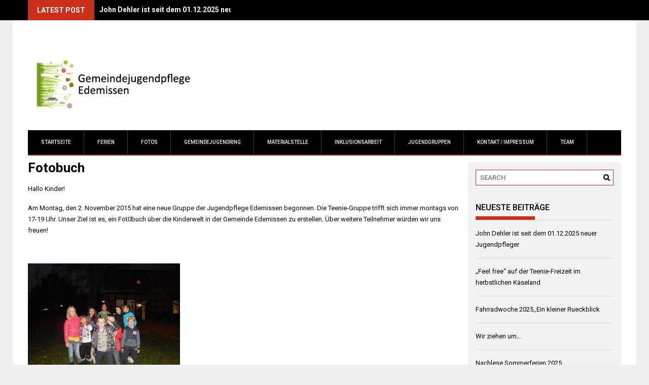

--- FILE ---
content_type: text/html; charset=UTF-8
request_url: http://jugendpflege-edemissen.de/jugendgruppen/edemissen/fotobuch/
body_size: 12058
content:
<!DOCTYPE html>
<html lang="de">
<head>
<meta charset="UTF-8">
<meta name="viewport" content="width=device-width, initial-scale=1">
<title>Fotobuch | Jugendpflege Edemissen</title>
<link rel="profile" href="http://gmpg.org/xfn/11">
<link rel="pingback" href="http://jugendpflege-edemissen.de/xmlrpc.php">

<meta name='robots' content='max-image-preview:large' />
<link rel='dns-prefetch' href='//fonts.googleapis.com' />
<link rel="alternate" type="application/rss+xml" title="Jugendpflege Edemissen &raquo; Feed" href="http://jugendpflege-edemissen.de/feed/" />
<link rel="alternate" type="application/rss+xml" title="Jugendpflege Edemissen &raquo; Kommentar-Feed" href="http://jugendpflege-edemissen.de/comments/feed/" />
<script type="text/javascript">
window._wpemojiSettings = {"baseUrl":"https:\/\/s.w.org\/images\/core\/emoji\/14.0.0\/72x72\/","ext":".png","svgUrl":"https:\/\/s.w.org\/images\/core\/emoji\/14.0.0\/svg\/","svgExt":".svg","source":{"concatemoji":"http:\/\/jugendpflege-edemissen.de\/wp-includes\/js\/wp-emoji-release.min.js?ver=6.2.8"}};
/*! This file is auto-generated */
!function(e,a,t){var n,r,o,i=a.createElement("canvas"),p=i.getContext&&i.getContext("2d");function s(e,t){p.clearRect(0,0,i.width,i.height),p.fillText(e,0,0);e=i.toDataURL();return p.clearRect(0,0,i.width,i.height),p.fillText(t,0,0),e===i.toDataURL()}function c(e){var t=a.createElement("script");t.src=e,t.defer=t.type="text/javascript",a.getElementsByTagName("head")[0].appendChild(t)}for(o=Array("flag","emoji"),t.supports={everything:!0,everythingExceptFlag:!0},r=0;r<o.length;r++)t.supports[o[r]]=function(e){if(p&&p.fillText)switch(p.textBaseline="top",p.font="600 32px Arial",e){case"flag":return s("\ud83c\udff3\ufe0f\u200d\u26a7\ufe0f","\ud83c\udff3\ufe0f\u200b\u26a7\ufe0f")?!1:!s("\ud83c\uddfa\ud83c\uddf3","\ud83c\uddfa\u200b\ud83c\uddf3")&&!s("\ud83c\udff4\udb40\udc67\udb40\udc62\udb40\udc65\udb40\udc6e\udb40\udc67\udb40\udc7f","\ud83c\udff4\u200b\udb40\udc67\u200b\udb40\udc62\u200b\udb40\udc65\u200b\udb40\udc6e\u200b\udb40\udc67\u200b\udb40\udc7f");case"emoji":return!s("\ud83e\udef1\ud83c\udffb\u200d\ud83e\udef2\ud83c\udfff","\ud83e\udef1\ud83c\udffb\u200b\ud83e\udef2\ud83c\udfff")}return!1}(o[r]),t.supports.everything=t.supports.everything&&t.supports[o[r]],"flag"!==o[r]&&(t.supports.everythingExceptFlag=t.supports.everythingExceptFlag&&t.supports[o[r]]);t.supports.everythingExceptFlag=t.supports.everythingExceptFlag&&!t.supports.flag,t.DOMReady=!1,t.readyCallback=function(){t.DOMReady=!0},t.supports.everything||(n=function(){t.readyCallback()},a.addEventListener?(a.addEventListener("DOMContentLoaded",n,!1),e.addEventListener("load",n,!1)):(e.attachEvent("onload",n),a.attachEvent("onreadystatechange",function(){"complete"===a.readyState&&t.readyCallback()})),(e=t.source||{}).concatemoji?c(e.concatemoji):e.wpemoji&&e.twemoji&&(c(e.twemoji),c(e.wpemoji)))}(window,document,window._wpemojiSettings);
</script>
<style type="text/css">
img.wp-smiley,
img.emoji {
	display: inline !important;
	border: none !important;
	box-shadow: none !important;
	height: 1em !important;
	width: 1em !important;
	margin: 0 0.07em !important;
	vertical-align: -0.1em !important;
	background: none !important;
	padding: 0 !important;
}
</style>
	<link rel='stylesheet' id='list-last-changes-css' href='http://jugendpflege-edemissen.de/wp-content/plugins/list-last-changes/css/list-last-changes.css?ver=6.2.8' type='text/css' media='all' />
<link rel='stylesheet' id='font-awesome-css' href='http://jugendpflege-edemissen.de/wp-content/themes/profitmag/css/font-awesome.min.css?ver=6.2.8' type='text/css' media='all' />
<link rel='stylesheet' id='bxslider-style-css' href='http://jugendpflege-edemissen.de/wp-content/themes/profitmag/css/jquery.bxslider.css?ver=6.2.8' type='text/css' media='all' />
<link rel='stylesheet' id='ticker-style-css' href='http://jugendpflege-edemissen.de/wp-content/themes/profitmag/css/ticker-style.css?ver=6.2.8' type='text/css' media='all' />
<link rel='stylesheet' id='noivolightbox-style-css' href='http://jugendpflege-edemissen.de/wp-content/themes/profitmag/css/nivo-lightbox.css?ver=6.2.8' type='text/css' media='all' />
<link rel='stylesheet' id='scrollcss-css' href='http://jugendpflege-edemissen.de/wp-content/themes/profitmag/css/jquery.mCustomScrollbar.css?ver=6.2.8' type='text/css' media='all' />
<link rel='stylesheet' id='google font-css' href='https://fonts.googleapis.com/css?family=Roboto%3A400%2C100%2C100italic%2C300%2C300italic%2C400italic%2C500%2C500italic%2C700%2C700italic%2C900%2C900italic&#038;ver=6.2.8' type='text/css' media='all' />
<link rel='stylesheet' id='profitmag-style-css' href='http://jugendpflege-edemissen.de/wp-content/themes/profitmag/style.css?ver=6.2.8' type='text/css' media='all' />
<link rel='stylesheet' id='profitmag-responsive-css' href='http://jugendpflege-edemissen.de/wp-content/themes/profitmag/css/responsive.css?ver=6.2.8' type='text/css' media='all' />
<link rel='stylesheet' id='holidayprogram-css-css' href='http://jugendpflege-edemissen.de/wp-content/plugins/niul-holidayprogram/lib/Niul/Controller/../../../styles/holidayprogram.css?ver=6.2.8' type='text/css' media='all' />
<link rel='stylesheet' id='wp-featherlight-css' href='http://jugendpflege-edemissen.de/wp-content/plugins/wp-featherlight/css/wp-featherlight.min.css?ver=1.3.4' type='text/css' media='all' />
<script type='text/javascript' src='http://jugendpflege-edemissen.de/wp-includes/js/jquery/jquery.min.js?ver=3.6.4' id='jquery-core-js'></script>
<script type='text/javascript' src='http://jugendpflege-edemissen.de/wp-includes/js/jquery/jquery-migrate.min.js?ver=3.4.0' id='jquery-migrate-js'></script>
<script type='text/javascript' src='http://jugendpflege-edemissen.de/wp-content/themes/profitmag/js/nivo-lightbox.min.js?ver=6.2.8' id='nivolightbox-js-js'></script>
<script type='text/javascript' src='http://jugendpflege-edemissen.de/wp-content/themes/profitmag/js/jquery.slicknav.min.js?ver=6.2.8' id='slicknav-js-js'></script>
<script type='text/javascript' src='http://jugendpflege-edemissen.de/wp-content/themes/profitmag/js/modernizr.min.js?ver=2.6.2' id='mordenizer-js'></script>
<script type='text/javascript' src='http://jugendpflege-edemissen.de/wp-content/plugins/niul-holidayprogram/lib/Niul/Controller/../../../js/holidayprogram.js?ver=6.2.8' id='holidayprogram-js-js'></script>
<link rel="https://api.w.org/" href="http://jugendpflege-edemissen.de/wp-json/" /><link rel="alternate" type="application/json" href="http://jugendpflege-edemissen.de/wp-json/wp/v2/pages/2331" /><link rel="EditURI" type="application/rsd+xml" title="RSD" href="http://jugendpflege-edemissen.de/xmlrpc.php?rsd" />
<link rel="wlwmanifest" type="application/wlwmanifest+xml" href="http://jugendpflege-edemissen.de/wp-includes/wlwmanifest.xml" />
<meta name="generator" content="WordPress 6.2.8" />
<link rel="canonical" href="http://jugendpflege-edemissen.de/jugendgruppen/edemissen/fotobuch/" />
<link rel='shortlink' href='http://jugendpflege-edemissen.de/?p=2331' />
<link rel="alternate" type="application/json+oembed" href="http://jugendpflege-edemissen.de/wp-json/oembed/1.0/embed?url=http%3A%2F%2Fjugendpflege-edemissen.de%2Fjugendgruppen%2Fedemissen%2Ffotobuch%2F" />
<link rel="alternate" type="text/xml+oembed" href="http://jugendpflege-edemissen.de/wp-json/oembed/1.0/embed?url=http%3A%2F%2Fjugendpflege-edemissen.de%2Fjugendgruppen%2Fedemissen%2Ffotobuch%2F&#038;format=xml" />
<link rel="shortcut icon" type="image/png" href="http://jugendpflege-edemissen.de/wp-content/uploads/2015/04/ffe4f947-228a-490f-875c-5bbcf2a7b414-16.ico"/><style type="text/css">.post-date,.slider-section .slide-date,.posted-on{display:none;}.slider-details{margin-top:25px;}</style>		<style type="text/css" id="wp-custom-css">
			table tbody tr td, table tbody tr {
	border: solid 1px black;
	padding: 4px;
}

table tbody tr:nth-child(odd) {
    background-color: #eeeeee;
}		</style>
		</head>

<body class="page-template-default page page-id-2331 page-child parent-pageid-72 wp-featherlight-captions group-blog right_sidebar">

<div id="page" class="hfeed site">
	

	<header id="masthead" class="site-header clearfix" role="banner">
        <div class="top-header-block clearfix">
            <div class="wrapper">
                                                        <div class="header-latest-posts f-left">                                                                    
                                    <ul id="js-latest" class="js-hidden">                        
                                                                                
                                            <li><a href="http://jugendpflege-edemissen.de/john-dehler-ist-seit-dem-01-12-2025-neuer-jugendpfleger/" title="John Dehler ist seit dem 01.12.2025 neuer Jugendpfleger">John Dehler ist seit dem 01.12.2025 neuer Jugendpfleger</a></li>
                                             
                                                                                
                                            <li><a href="http://jugendpflege-edemissen.de/feel-free-auf-der-teenie-freizeit-im-herbstlichen-kaeseland/" title="&quot;Feel free&quot; auf der Teenie-Freizeit im herbstlichen Käseland">"Feel free" auf der Teenie-Freizeit im herbstlichen Käseland</a></li>
                                             
                                                                                
                                            <li><a href="http://jugendpflege-edemissen.de/fahrradwoche-2025/" title="Fahrradwoche 2025_Ein kleiner Rueckblick">Fahrradwoche 2025_Ein kleiner Rueckblick</a></li>
                                             
                                                                                
                                            <li><a href="http://jugendpflege-edemissen.de/wir-ziehen-um/" title="Wir ziehen um...">Wir ziehen um...</a></li>
                                             
                                                                                
                                            <li><a href="http://jugendpflege-edemissen.de/nachlese-sommerferien-2025/" title="Nachlese Sommerferien 2025">Nachlese Sommerferien 2025</a></li>
                                             
                                                                        </ul>
                                </div> <!-- .header-latest-posts -->
                                                
                        <div class="right-header f-right">
                                                    </div>
             </div>          
         </div><!-- .top-header-block -->

        <div class="wrapper header-wrapper clearfix">
        		<div class="header-container"> 
                
                    
                    
                    <div class="site-branding clearfix">
            			<div class="site-logo f-left">
                            <a href="http://jugendpflege-edemissen.de/" rel="home">
                                                                    <img src="http://jugendpflege-edemissen.de/wp-content/uploads/2015/09/cropped-logo1.png" alt="Jugendpflege Edemissen" />
                                                            </a>
                        </div>
                        
                                                			
            		</div>
            
            		<nav id="site-navigation" class="main-navigation clearfix menu-left" role="navigation" >
            			<div class="desktop-menu clearfix">
                        <div class="menu-menu-1-container"><ul id="menu-menu-1" class="menu"><li id="menu-item-2714" class="menu-item menu-item-type-custom menu-item-object-custom menu-item-home menu-item-has-children menu-item-2714"><a href="http://jugendpflege-edemissen.de/">Startseite</a>
<ul class="sub-menu">
	<li id="menu-item-2759" class="menu-item menu-item-type-post_type menu-item-object-page menu-item-2759"><a href="http://jugendpflege-edemissen.de/konzeption/">Konzeption</a></li>
	<li id="menu-item-7573" class="menu-item menu-item-type-post_type menu-item-object-post menu-item-7573"><a href="http://jugendpflege-edemissen.de/?p=7569">Aktuelles (Corona)</a></li>
	<li id="menu-item-7612" class="menu-item menu-item-type-post_type menu-item-object-page menu-item-7612"><a href="http://jugendpflege-edemissen.de/?page_id=7610">Hygienekonzept</a></li>
	<li id="menu-item-8272" class="menu-item menu-item-type-post_type menu-item-object-page menu-item-8272"><a href="http://jugendpflege-edemissen.de/?page_id=8270">Hygienekonzept Zeltlager</a></li>
</ul>
</li>
<li id="menu-item-2715" class="menu-item menu-item-type-post_type menu-item-object-page menu-item-has-children menu-item-2715"><a href="http://jugendpflege-edemissen.de/ferien/">Ferien</a>
<ul class="sub-menu">
	<li id="menu-item-2717" class="menu-item menu-item-type-post_type menu-item-object-page menu-item-has-children menu-item-2717"><a href="http://jugendpflege-edemissen.de/ferien/ferienprogramm/herbstferienprogramm-2015-anmeldung/">Anmeldung</a>
	<ul class="sub-menu">
		<li id="menu-item-3265" class="menu-item menu-item-type-post_type menu-item-object-page menu-item-3265"><a href="http://jugendpflege-edemissen.de/ferien/ferienprogramm-anmeldung/">Ferienprogramm</a></li>
		<li id="menu-item-3221" class="menu-item menu-item-type-post_type menu-item-object-page menu-item-3221"><a href="http://jugendpflege-edemissen.de/testanmeldung-freizeit/">Zeltlager 6-9 Jahre</a></li>
		<li id="menu-item-10932" class="menu-item menu-item-type-post_type menu-item-object-page menu-item-10932"><a href="http://jugendpflege-edemissen.de/superhelden-camp-8-bis-12-jaehrige-08-10-09-2017/">Zeltlager 9-12 Jahre</a></li>
		<li id="menu-item-3244" class="menu-item menu-item-type-post_type menu-item-object-page menu-item-3244"><a href="http://jugendpflege-edemissen.de/spanien/">Spanien</a></li>
	</ul>
</li>
	<li id="menu-item-2716" class="menu-item menu-item-type-post_type menu-item-object-page menu-item-has-children menu-item-2716"><a href="http://jugendpflege-edemissen.de/ferien/ferienprogramm/">Ferienprogramm</a>
	<ul class="sub-menu">
		<li id="menu-item-2718" class="menu-item menu-item-type-post_type menu-item-object-page menu-item-2718"><a href="http://jugendpflege-edemissen.de/ferien/ferienprogramm/osterferien-2/">Osterferien</a></li>
		<li id="menu-item-5977" class="menu-item menu-item-type-post_type menu-item-object-page menu-item-5977"><a href="http://jugendpflege-edemissen.de/ferien/ferienprogramm-anmeldung/sommerferien/">Sommerferien</a></li>
		<li id="menu-item-2720" class="menu-item menu-item-type-post_type menu-item-object-page menu-item-2720"><a href="http://jugendpflege-edemissen.de/ferien/ferienprogramm/herbstferien/">Herbstferien</a></li>
	</ul>
</li>
	<li id="menu-item-2721" class="menu-item menu-item-type-post_type menu-item-object-page menu-item-has-children menu-item-2721"><a href="http://jugendpflege-edemissen.de/ferien/freizeiten/">Freizeiten</a>
	<ul class="sub-menu">
		<li id="menu-item-2723" class="menu-item menu-item-type-post_type menu-item-object-page menu-item-2723"><a href="http://jugendpflege-edemissen.de/ferien/freizeiten/sommerfreizeiten-2016/">Sommerfreizeiten 2026</a></li>
	</ul>
</li>
	<li id="menu-item-5671" class="menu-item menu-item-type-custom menu-item-object-custom menu-item-5671"><a href="https://transfer.jugendpflege-edemissen.de">Downloads</a></li>
</ul>
</li>
<li id="menu-item-2724" class="menu-item menu-item-type-post_type menu-item-object-page menu-item-has-children menu-item-2724"><a href="http://jugendpflege-edemissen.de/fotos/">Fotos</a>
<ul class="sub-menu">
	<li id="menu-item-2725" class="menu-item menu-item-type-post_type menu-item-object-page menu-item-has-children menu-item-2725"><a href="http://jugendpflege-edemissen.de/fotos/2014-2/">2014</a>
	<ul class="sub-menu">
		<li id="menu-item-2726" class="menu-item menu-item-type-post_type menu-item-object-page menu-item-2726"><a href="http://jugendpflege-edemissen.de/fotos/2014-2/gruppenleiterlehrgang/">Gruppenleiter- lehrgang</a></li>
		<li id="menu-item-2727" class="menu-item menu-item-type-post_type menu-item-object-page menu-item-2727"><a href="http://jugendpflege-edemissen.de/fotos/2014-2/fotos-2014/">Herbstferien</a></li>
		<li id="menu-item-2728" class="menu-item menu-item-type-post_type menu-item-object-page menu-item-2728"><a href="http://jugendpflege-edemissen.de/fotos/2014-2/holland/">Holland</a></li>
		<li id="menu-item-2729" class="menu-item menu-item-type-post_type menu-item-object-page menu-item-2729"><a href="http://jugendpflege-edemissen.de/fotos/2014-2/kanu-freizeit/">Kanu-Freizeit</a></li>
		<li id="menu-item-2730" class="menu-item menu-item-type-post_type menu-item-object-page menu-item-2730"><a href="http://jugendpflege-edemissen.de/fotos/2014-2/osterferien/">Osterferien</a></li>
		<li id="menu-item-2731" class="menu-item menu-item-type-post_type menu-item-object-page menu-item-2731"><a href="http://jugendpflege-edemissen.de/fotos/2014-2/sommerferien/">Sommerferien</a></li>
		<li id="menu-item-2732" class="menu-item menu-item-type-post_type menu-item-object-page menu-item-2732"><a href="http://jugendpflege-edemissen.de/fotos/2014-2/teestubenfreizeit/">Teestubenfreizeit</a></li>
		<li id="menu-item-2733" class="menu-item menu-item-type-post_type menu-item-object-page menu-item-2733"><a href="http://jugendpflege-edemissen.de/fotos/2014-2/zeltlager-1-woche/">Zeltlager 1. Woche</a></li>
		<li id="menu-item-2734" class="menu-item menu-item-type-post_type menu-item-object-page menu-item-2734"><a href="http://jugendpflege-edemissen.de/fotos/2014-2/zeltlager-2-woche/">Zeltlager 2. Woche</a></li>
		<li id="menu-item-2735" class="menu-item menu-item-type-post_type menu-item-object-page menu-item-2735"><a href="http://jugendpflege-edemissen.de/fotos/2014-2/zingst/">Zingst</a></li>
	</ul>
</li>
	<li id="menu-item-2736" class="menu-item menu-item-type-post_type menu-item-object-page menu-item-has-children menu-item-2736"><a href="http://jugendpflege-edemissen.de/fotos/2015-2/">2015</a>
	<ul class="sub-menu">
		<li id="menu-item-2738" class="menu-item menu-item-type-post_type menu-item-object-page menu-item-2738"><a href="http://jugendpflege-edemissen.de/fotos/2015-2/gruppenleiterlehrgang/">Gruppenleiterlehrgang</a></li>
		<li id="menu-item-2741" class="menu-item menu-item-type-post_type menu-item-object-page menu-item-2741"><a href="http://jugendpflege-edemissen.de/fotos/2015-2/fotos-2015/">Osterferien 2015</a></li>
		<li id="menu-item-2742" class="menu-item menu-item-type-post_type menu-item-object-page menu-item-2742"><a href="http://jugendpflege-edemissen.de/fotos/2015-2/teestubenfreizeit/">Teestubenfreizeit</a></li>
		<li id="menu-item-2737" class="menu-item menu-item-type-post_type menu-item-object-page menu-item-2737"><a href="http://jugendpflege-edemissen.de/fotos/2015-2/cowboy-und-indianer-camp/">Cowboy-/Indianer-Camp</a></li>
		<li id="menu-item-2743" class="menu-item menu-item-type-post_type menu-item-object-page menu-item-2743"><a href="http://jugendpflege-edemissen.de/fotos/2015-2/sommerfest-teestuben-2015/">Sommerfest Teestuben</a></li>
		<li id="menu-item-2744" class="menu-item menu-item-type-post_type menu-item-object-page menu-item-2744"><a href="http://jugendpflege-edemissen.de/fotos/2015-2/zeltlager-1-woche-2015/">Zeltlager 1. Woche 2015</a></li>
		<li id="menu-item-2745" class="menu-item menu-item-type-post_type menu-item-object-page menu-item-2745"><a href="http://jugendpflege-edemissen.de/fotos/2015-2/zeltlager-2015-2-woche/">Zeltlager 2. Woche 2015</a></li>
		<li id="menu-item-2746" class="menu-item menu-item-type-post_type menu-item-object-page menu-item-2746"><a href="http://jugendpflege-edemissen.de/fotos/2015-2/sommerferienprogramm-2015/">Sommerferienprogr.</a></li>
		<li id="menu-item-2747" class="menu-item menu-item-type-post_type menu-item-object-page menu-item-2747"><a href="http://jugendpflege-edemissen.de/fotos/2015-2/zingst-2015/">Zingst 2015</a></li>
		<li id="menu-item-2740" class="menu-item menu-item-type-post_type menu-item-object-page menu-item-2740"><a href="http://jugendpflege-edemissen.de/fotos/2015-2/herbstferien/fahrradwoche-2015/">Fahrradwoche</a></li>
		<li id="menu-item-2985" class="menu-item menu-item-type-post_type menu-item-object-page menu-item-2985"><a href="http://jugendpflege-edemissen.de/fotos/2015-2/staedte-erlebnis-reise-2015/">Städte-Erlebnis-Reise</a></li>
	</ul>
</li>
	<li id="menu-item-2984" class="menu-item menu-item-type-post_type menu-item-object-page menu-item-has-children menu-item-2984"><a href="http://jugendpflege-edemissen.de/fotos/2016-2/">2016</a>
	<ul class="sub-menu">
		<li id="menu-item-2983" class="menu-item menu-item-type-post_type menu-item-object-page menu-item-2983"><a href="http://jugendpflege-edemissen.de/fotos/gruppenleiterlehrgang/">Gruppenleiterlehrgang</a></li>
		<li id="menu-item-3672" class="menu-item menu-item-type-post_type menu-item-object-page menu-item-3672"><a href="http://jugendpflege-edemissen.de/fotos/2016-2/uelsen-2016/">Uelsen 2016</a></li>
		<li id="menu-item-2982" class="menu-item menu-item-type-post_type menu-item-object-page menu-item-2982"><a href="http://jugendpflege-edemissen.de/fotos/osterferien/">Osterferien</a></li>
		<li id="menu-item-2981" class="menu-item menu-item-type-post_type menu-item-object-page menu-item-2981"><a href="http://jugendpflege-edemissen.de/fotos/ehrenamtlichen-freizeit/">Ehrenamtlichen-Freizeit</a></li>
		<li id="menu-item-3101" class="menu-item menu-item-type-post_type menu-item-object-page menu-item-3101"><a href="http://jugendpflege-edemissen.de/fotos/2016-2/sommerferien/">Sommerferien</a></li>
		<li id="menu-item-3157" class="menu-item menu-item-type-post_type menu-item-object-page menu-item-3157"><a href="http://jugendpflege-edemissen.de/fotos/2016-2/zeltlager-1-woche/">Zeltlager 1. Woche</a></li>
		<li id="menu-item-3530" class="menu-item menu-item-type-post_type menu-item-object-page menu-item-3530"><a href="http://jugendpflege-edemissen.de/zeltlager-2-woche/">Zeltlager 2. Woche</a></li>
		<li id="menu-item-3219" class="menu-item menu-item-type-post_type menu-item-object-page menu-item-3219"><a href="http://jugendpflege-edemissen.de/fotos/2016-2/zingst/">Zingst</a></li>
		<li id="menu-item-3673" class="menu-item menu-item-type-post_type menu-item-object-page menu-item-3673"><a href="http://jugendpflege-edemissen.de/fotos/2016-2/kroatien-2016/">Kroatien 2016</a></li>
		<li id="menu-item-3297" class="menu-item menu-item-type-post_type menu-item-object-page menu-item-3297"><a href="http://jugendpflege-edemissen.de/fotos/2016-2/sommerfest/">Sommerfest</a></li>
		<li id="menu-item-3394" class="menu-item menu-item-type-post_type menu-item-object-page menu-item-3394"><a href="http://jugendpflege-edemissen.de/fotos/2016-2/herbstferien/">Herbstferien</a></li>
		<li id="menu-item-3393" class="menu-item menu-item-type-post_type menu-item-object-page menu-item-3393"><a href="http://jugendpflege-edemissen.de/fotos/2016-2/hamburg-aktiv-freizeit/">Hamburg-Aktiv-Freizeit</a></li>
		<li id="menu-item-3671" class="menu-item menu-item-type-post_type menu-item-object-page menu-item-3671"><a href="http://jugendpflege-edemissen.de/fotos/2016-2/fahrradwoche-2016/">Fahrradwoche 2016</a></li>
		<li id="menu-item-3826" class="menu-item menu-item-type-post_type menu-item-object-page menu-item-3826"><a href="http://jugendpflege-edemissen.de/weihnachtsmarkt-03-12-2016/">Weihnachtsmarkt 03.12.</a></li>
		<li id="menu-item-3825" class="menu-item menu-item-type-post_type menu-item-object-page menu-item-3825"><a href="http://jugendpflege-edemissen.de/weihnachtstheater-17-12-2016/">Weihnachtstheater 17.12.</a></li>
	</ul>
</li>
	<li id="menu-item-3827" class="menu-item menu-item-type-post_type menu-item-object-page menu-item-has-children menu-item-3827"><a href="http://jugendpflege-edemissen.de/fotos/2017-2/">2017</a>
	<ul class="sub-menu">
		<li id="menu-item-3824" class="menu-item menu-item-type-post_type menu-item-object-page menu-item-3824"><a href="http://jugendpflege-edemissen.de/gruppenleiterlehrgang/">Gruppenleiterlehrgang2017</a></li>
		<li id="menu-item-3907" class="menu-item menu-item-type-post_type menu-item-object-page menu-item-3907"><a href="http://jugendpflege-edemissen.de/osterferien-2017/">Osterferien 2017</a></li>
		<li id="menu-item-4213" class="menu-item menu-item-type-post_type menu-item-object-page menu-item-4213"><a href="http://jugendpflege-edemissen.de/teestuben-freizeit-lankau/">Teestuben-Freizeit Lankau</a></li>
		<li id="menu-item-4585" class="menu-item menu-item-type-post_type menu-item-object-page menu-item-4585"><a href="http://jugendpflege-edemissen.de/schools-out-2017/">Schools Out 2017</a></li>
		<li id="menu-item-4531" class="menu-item menu-item-type-post_type menu-item-object-page menu-item-4531"><a href="http://jugendpflege-edemissen.de/fotos/2017-2/sommerferien-2017/">Sommerferien 2017</a></li>
		<li id="menu-item-4312" class="menu-item menu-item-type-post_type menu-item-object-page menu-item-4312"><a href="http://jugendpflege-edemissen.de/zeltlager-1-woche/">Zeltlager 1. Woche</a></li>
		<li id="menu-item-4354" class="menu-item menu-item-type-post_type menu-item-object-page menu-item-4354"><a href="http://jugendpflege-edemissen.de/zeltlager-2-woche-2/">Zeltlager 2. Woche</a></li>
		<li id="menu-item-4265" class="menu-item menu-item-type-post_type menu-item-object-page menu-item-4265"><a href="http://jugendpflege-edemissen.de/zingst-2017/">Zingst 2017</a></li>
		<li id="menu-item-4484" class="menu-item menu-item-type-post_type menu-item-object-page menu-item-4484"><a href="http://jugendpflege-edemissen.de/fotos/2017-2/spanien-2017/">Spanien 2017</a></li>
		<li id="menu-item-4649" class="menu-item menu-item-type-post_type menu-item-object-page menu-item-4649"><a href="http://jugendpflege-edemissen.de/fotos/2017-2/sommerfest-2017/">Sommerfest 2017</a></li>
		<li id="menu-item-4707" class="menu-item menu-item-type-post_type menu-item-object-page menu-item-4707"><a href="http://jugendpflege-edemissen.de/fotos/2017-2/superhelden-camp-2017/">Superhelden-Camp 2017</a></li>
		<li id="menu-item-4792" class="menu-item menu-item-type-post_type menu-item-object-page menu-item-4792"><a href="http://jugendpflege-edemissen.de/fotos/2017-2/nordstrand-2017/">Nordstrand 2017</a></li>
		<li id="menu-item-4827" class="menu-item menu-item-type-post_type menu-item-object-page menu-item-4827"><a href="http://jugendpflege-edemissen.de/fotos/2017-2/herbstferienprogramm/">Herbstferienprogramm</a></li>
		<li id="menu-item-5084" class="menu-item menu-item-type-post_type menu-item-object-page menu-item-5084"><a href="http://jugendpflege-edemissen.de/fahrradwoche-2017/">Fahrradwoche 2017</a></li>
		<li id="menu-item-5161" class="menu-item menu-item-type-post_type menu-item-object-page menu-item-5161"><a href="http://jugendpflege-edemissen.de/fotos/2017-2/weihnachtsmarkt-09-12-2017/">Weihnachtsmarkt 09.12.</a></li>
	</ul>
</li>
	<li id="menu-item-5215" class="menu-item menu-item-type-post_type menu-item-object-page menu-item-has-children menu-item-5215"><a href="http://jugendpflege-edemissen.de/fotos/2018-2/">2018</a>
	<ul class="sub-menu">
		<li id="menu-item-5216" class="menu-item menu-item-type-post_type menu-item-object-page menu-item-5216"><a href="http://jugendpflege-edemissen.de/gruppenleiterlehrgang-2018/">Gruppenleiterlehrgang2018</a></li>
		<li id="menu-item-5380" class="menu-item menu-item-type-post_type menu-item-object-page menu-item-5380"><a href="http://jugendpflege-edemissen.de/fotos/2018-2/osterferien2018/">Osterferien2018</a></li>
		<li id="menu-item-5541" class="menu-item menu-item-type-post_type menu-item-object-page menu-item-5541"><a href="http://jugendpflege-edemissen.de/fotos/2018-2/gruppenleiterfreizeit2018/">Ehrenamtlichen-Freizeit2018</a></li>
		<li id="menu-item-5655" class="menu-item menu-item-type-post_type menu-item-object-page menu-item-5655"><a href="http://jugendpflege-edemissen.de/fotos/2018-2/kanu-freizeit2018/">Kanu-Freizeit2018</a></li>
		<li id="menu-item-5942" class="menu-item menu-item-type-post_type menu-item-object-page menu-item-5942"><a href="http://jugendpflege-edemissen.de/fotos/2018-2/sommerferienprogramm2018/">Sommerferien 2018</a></li>
		<li id="menu-item-5941" class="menu-item menu-item-type-post_type menu-item-object-page menu-item-5941"><a href="http://jugendpflege-edemissen.de/fotos/2018-2/zeltlager-1-woche/">Zeltlager 1. Woche</a></li>
		<li id="menu-item-5973" class="menu-item menu-item-type-post_type menu-item-object-page menu-item-5973"><a href="http://jugendpflege-edemissen.de/zeltlager-2-woche-3/">Zeltlager 2. Woche</a></li>
		<li id="menu-item-6359" class="menu-item menu-item-type-post_type menu-item-object-page menu-item-6359"><a href="http://jugendpflege-edemissen.de/zingst-2108/">Zingst 2018</a></li>
		<li id="menu-item-5940" class="menu-item menu-item-type-post_type menu-item-object-page menu-item-5940"><a href="http://jugendpflege-edemissen.de/fotos/2018-2/spanien-2018/">Spanien 2018</a></li>
		<li id="menu-item-6063" class="menu-item menu-item-type-post_type menu-item-object-page menu-item-6063"><a href="http://jugendpflege-edemissen.de/fotos/2018-2/sommerfest-2018/">Sommerfest 2018</a></li>
		<li id="menu-item-6210" class="menu-item menu-item-type-post_type menu-item-object-page menu-item-6210"><a href="http://jugendpflege-edemissen.de/fotos/2018-2/herbstferienprogramm/">Herbstferienprogramm</a></li>
		<li id="menu-item-6403" class="menu-item menu-item-type-post_type menu-item-object-page menu-item-6403"><a href="http://jugendpflege-edemissen.de/fahrradwoche-2018-2/">Fahrradwoche 2018</a></li>
		<li id="menu-item-6211" class="menu-item menu-item-type-post_type menu-item-object-page menu-item-6211"><a href="http://jugendpflege-edemissen.de/fotos/2018-2/nordstrand-2018/">Nordstrand 2018</a></li>
		<li id="menu-item-6457" class="menu-item menu-item-type-post_type menu-item-object-page menu-item-6457"><a href="http://jugendpflege-edemissen.de/fotos/2018-2/fsj-seminar-harz-2018/">FSJ-Seminar Harz 2018</a></li>
		<li id="menu-item-6567" class="menu-item menu-item-type-post_type menu-item-object-page menu-item-6567"><a href="http://jugendpflege-edemissen.de/fotos/2018-2/weihnachtsmarkt-08-12/">Weihnachtsmarkt 08.12.</a></li>
	</ul>
</li>
	<li id="menu-item-6844" class="menu-item menu-item-type-post_type menu-item-object-page menu-item-has-children menu-item-6844"><a href="http://jugendpflege-edemissen.de/fotos/2019-2/">2019</a>
	<ul class="sub-menu">
		<li id="menu-item-6842" class="menu-item menu-item-type-post_type menu-item-object-page menu-item-6842"><a href="http://jugendpflege-edemissen.de/fotos/2019-2/gruppenleiterlehrgang2019/">Gruppenleiterlehrgang2019</a></li>
		<li id="menu-item-6843" class="menu-item menu-item-type-post_type menu-item-object-page menu-item-6843"><a href="http://jugendpflege-edemissen.de/fotos/2019-2/osterferien-2019/">Osterferien 2019</a></li>
		<li id="menu-item-6840" class="menu-item menu-item-type-post_type menu-item-object-page menu-item-6840"><a href="http://jugendpflege-edemissen.de/fotos/2019-2/teestubenfreizeit2019/">Teestubenfreizeit2019</a></li>
		<li id="menu-item-6841" class="menu-item menu-item-type-post_type menu-item-object-page menu-item-6841"><a href="http://jugendpflege-edemissen.de/fotos/2019-2/sommerfest-2019/">Sommerfest 2019</a></li>
		<li id="menu-item-7046" class="menu-item menu-item-type-post_type menu-item-object-page menu-item-7046"><a href="http://jugendpflege-edemissen.de/fotos/2019-2/sommerferien-2019/">Sommerferien 2019</a></li>
		<li id="menu-item-7566" class="menu-item menu-item-type-post_type menu-item-object-page menu-item-7566"><a href="http://jugendpflege-edemissen.de/zeltlager-1-woche-2019/">Zeltlager 1. Woche 2019</a></li>
		<li id="menu-item-7047" class="menu-item menu-item-type-post_type menu-item-object-page menu-item-7047"><a href="http://jugendpflege-edemissen.de/fotos/2019-2/zeltlager-2-woche-2019/">Zeltlager 2. Woche 2019</a></li>
		<li id="menu-item-7048" class="menu-item menu-item-type-post_type menu-item-object-page menu-item-7048"><a href="http://jugendpflege-edemissen.de/fotos/2019-2/zingst-2019/">Zingst 2019</a></li>
		<li id="menu-item-7475" class="menu-item menu-item-type-post_type menu-item-object-page menu-item-7475"><a href="http://jugendpflege-edemissen.de/kroatien-2019/">Kroatien 2019</a></li>
		<li id="menu-item-7226" class="menu-item menu-item-type-post_type menu-item-object-page menu-item-7226"><a href="http://jugendpflege-edemissen.de/fotos/2019-2/weltall-camp-2019/">Weltall-Camp 2019</a></li>
		<li id="menu-item-7413" class="menu-item menu-item-type-post_type menu-item-object-page menu-item-7413"><a href="http://jugendpflege-edemissen.de/fahrradwoche-2019-2/">Fahrradwoche 2019</a></li>
		<li id="menu-item-7174" class="menu-item menu-item-type-post_type menu-item-object-page menu-item-7174"><a href="http://jugendpflege-edemissen.de/fotos/2019-2/fsj-seminar-harz-2019/">FSJ-Seminar Harz 2019</a></li>
		<li id="menu-item-7277" class="menu-item menu-item-type-post_type menu-item-object-page menu-item-7277"><a href="http://jugendpflege-edemissen.de/fotos/2019-2/weihnachtsmarkt-2019/">Weihnachtsmarkt 2019</a></li>
	</ul>
</li>
	<li id="menu-item-7382" class="menu-item menu-item-type-post_type menu-item-object-page menu-item-has-children menu-item-7382"><a href="http://jugendpflege-edemissen.de/fotos/2020-2/">2020</a>
	<ul class="sub-menu">
		<li id="menu-item-7383" class="menu-item menu-item-type-post_type menu-item-object-page menu-item-7383"><a href="http://jugendpflege-edemissen.de/fotos/2019-2/weihnachtsmarkt-2019/gruppenleiterlehrgang2020/">Gruppenleiterlehrgang2020</a></li>
		<li id="menu-item-7863" class="menu-item menu-item-type-post_type menu-item-object-page menu-item-7863"><a href="http://jugendpflege-edemissen.de/fotos/2020-2/sommerferien/">Sommerferien 2020</a></li>
		<li id="menu-item-7955" class="menu-item menu-item-type-post_type menu-item-object-page menu-item-7955"><a href="http://jugendpflege-edemissen.de/herbstferienprogramm/">Herbstferienprogramm</a></li>
	</ul>
</li>
	<li id="menu-item-8263" class="menu-item menu-item-type-post_type menu-item-object-page menu-item-has-children menu-item-8263"><a href="http://jugendpflege-edemissen.de/fotos/2021-2/">2021</a>
	<ul class="sub-menu">
		<li id="menu-item-8264" class="menu-item menu-item-type-post_type menu-item-object-page menu-item-8264"><a href="http://jugendpflege-edemissen.de/fotos/gruppenleiterlehrgang2021/">Gruppenleiterlehrgang2021</a></li>
		<li id="menu-item-8567" class="menu-item menu-item-type-post_type menu-item-object-page menu-item-8567"><a href="http://jugendpflege-edemissen.de/fotos/2021-2/sommerferien-2021/">Sommerferien 2021</a></li>
		<li id="menu-item-8566" class="menu-item menu-item-type-post_type menu-item-object-page menu-item-8566"><a href="http://jugendpflege-edemissen.de/fotos/2021-2/zeltlager-1-woche-2021/">Zeltlager 1. Woche 2021</a></li>
		<li id="menu-item-8684" class="menu-item menu-item-type-post_type menu-item-object-page menu-item-8684"><a href="http://jugendpflege-edemissen.de/zeltlager-2-woche-4/">Zeltlager 2. Woche 2021</a></li>
		<li id="menu-item-8747" class="menu-item menu-item-type-post_type menu-item-object-page menu-item-8747"><a href="http://jugendpflege-edemissen.de/usedom-ahlbeck-2021/">Usedom – Ahlbeck 2021</a></li>
		<li id="menu-item-8565" class="menu-item menu-item-type-post_type menu-item-object-page menu-item-8565"><a href="http://jugendpflege-edemissen.de/fotos/2021-2/schweden-2021/">Schweden 2021</a></li>
		<li id="menu-item-8915" class="menu-item menu-item-type-post_type menu-item-object-page menu-item-8915"><a href="http://jugendpflege-edemissen.de/fahrradwoche-2021/">Fahrradwoche 2021</a></li>
		<li id="menu-item-8882" class="menu-item menu-item-type-post_type menu-item-object-page menu-item-8882"><a href="http://jugendpflege-edemissen.de/fotos/2021-2/nordstrand-2021/">Nordstrand 2021</a></li>
		<li id="menu-item-8884" class="menu-item menu-item-type-post_type menu-item-object-page menu-item-8884"><a href="http://jugendpflege-edemissen.de/fotos/2021-2/herbstferienprogramm-2/">Herbstferienprogramm21</a></li>
	</ul>
</li>
	<li id="menu-item-9326" class="menu-item menu-item-type-post_type menu-item-object-page menu-item-has-children menu-item-9326"><a href="http://jugendpflege-edemissen.de/fotos/2022-2/">2022</a>
	<ul class="sub-menu">
		<li id="menu-item-9324" class="menu-item menu-item-type-post_type menu-item-object-page menu-item-9324"><a href="http://jugendpflege-edemissen.de/ehrenamtlichen-freizeit-2022/">Ehrenamtlichen-Freizeit 2022</a></li>
		<li id="menu-item-9323" class="menu-item menu-item-type-post_type menu-item-object-page menu-item-9323"><a href="http://jugendpflege-edemissen.de/osterferien-2022/">Osterferien 2022</a></li>
		<li id="menu-item-9406" class="menu-item menu-item-type-post_type menu-item-object-page menu-item-9406"><a href="http://jugendpflege-edemissen.de/teestubenfreizeit-2022/">Teestubenfreizeit 2022</a></li>
		<li id="menu-item-9325" class="menu-item menu-item-type-post_type menu-item-object-page menu-item-9325"><a href="http://jugendpflege-edemissen.de/sommerfest-2022/">Sommerfest 2022</a></li>
		<li id="menu-item-9322" class="menu-item menu-item-type-post_type menu-item-object-page menu-item-9322"><a href="http://jugendpflege-edemissen.de/sommerferien-2022/">Sommerferien 2022</a></li>
		<li id="menu-item-9321" class="menu-item menu-item-type-post_type menu-item-object-page menu-item-9321"><a href="http://jugendpflege-edemissen.de/zeltlager-2-woche-2022/">Zeltlager 2. Woche 2022</a></li>
		<li id="menu-item-9357" class="menu-item menu-item-type-post_type menu-item-object-page menu-item-9357"><a href="http://jugendpflege-edemissen.de/usedom-2022/">Usedom 2022</a></li>
		<li id="menu-item-9320" class="menu-item menu-item-type-post_type menu-item-object-page menu-item-9320"><a href="http://jugendpflege-edemissen.de/spanien-2022/">Spanien 2022</a></li>
		<li id="menu-item-9628" class="menu-item menu-item-type-post_type menu-item-object-page menu-item-9628"><a href="http://jugendpflege-edemissen.de/fotos/2022-2/herbstferienprogramm22/">Herbstferienprogramm22</a></li>
		<li id="menu-item-9626" class="menu-item menu-item-type-post_type menu-item-object-page menu-item-9626"><a href="http://jugendpflege-edemissen.de/nordstrand-2022/">Nordstrand 2022</a></li>
		<li id="menu-item-9627" class="menu-item menu-item-type-post_type menu-item-object-page menu-item-9627"><a href="http://jugendpflege-edemissen.de/weihnachtsmarkt-03-12-22/">Weihnachtsmarkt 03.12.22</a></li>
	</ul>
</li>
	<li id="menu-item-10012" class="menu-item menu-item-type-post_type menu-item-object-page menu-item-has-children menu-item-10012"><a href="http://jugendpflege-edemissen.de/fotos/2023-2/">2023</a>
	<ul class="sub-menu">
		<li id="menu-item-10011" class="menu-item menu-item-type-post_type menu-item-object-page menu-item-10011"><a href="http://jugendpflege-edemissen.de/fotos/gruppenleiterlehrgang2023/">Gruppenleiterlehrgang2023</a></li>
		<li id="menu-item-10008" class="menu-item menu-item-type-post_type menu-item-object-page menu-item-10008"><a href="http://jugendpflege-edemissen.de/rettungsschwimmerkurs-2023/">Rettungsschwimmerkurs23</a></li>
		<li id="menu-item-10010" class="menu-item menu-item-type-post_type menu-item-object-page menu-item-10010"><a href="http://jugendpflege-edemissen.de/fotos/osterferien2023/">Osterferien2023</a></li>
		<li id="menu-item-10009" class="menu-item menu-item-type-post_type menu-item-object-page menu-item-10009"><a href="http://jugendpflege-edemissen.de/fotos/teestuben-freizeit-2023/">Teestuben-Freizeit 2023</a></li>
		<li id="menu-item-10063" class="menu-item menu-item-type-post_type menu-item-object-page menu-item-10063"><a href="http://jugendpflege-edemissen.de/sommerfest-2023/">Sommerfest 2023</a></li>
		<li id="menu-item-10460" class="menu-item menu-item-type-post_type menu-item-object-page menu-item-10460"><a href="http://jugendpflege-edemissen.de/sommerferien-2023/">Sommerferien 2023</a></li>
		<li id="menu-item-10459" class="menu-item menu-item-type-post_type menu-item-object-page menu-item-10459"><a href="http://jugendpflege-edemissen.de/zeltlager-1-woche-2023/">Zeltlager 1. Woche 2023</a></li>
		<li id="menu-item-10561" class="menu-item menu-item-type-post_type menu-item-object-page menu-item-10561"><a href="http://jugendpflege-edemissen.de/zeltlager-2-woche-203/">Zeltlager 2. Woche 2023</a></li>
		<li id="menu-item-10458" class="menu-item menu-item-type-post_type menu-item-object-page menu-item-10458"><a href="http://jugendpflege-edemissen.de/zinnowitz-2023/">Zinnowitz 2023</a></li>
		<li id="menu-item-10536" class="menu-item menu-item-type-post_type menu-item-object-page menu-item-10536"><a href="http://jugendpflege-edemissen.de/kroatien_2023_fotos/">Kroatien_2023_Fotos</a></li>
		<li id="menu-item-10799" class="menu-item menu-item-type-post_type menu-item-object-page menu-item-10799"><a href="http://jugendpflege-edemissen.de/fotos/2023-2/herbstferien-2023/">Herbstferienprogramm23</a></li>
		<li id="menu-item-10798" class="menu-item menu-item-type-post_type menu-item-object-page menu-item-10798"><a href="http://jugendpflege-edemissen.de/fotos/2023-2/staedtereise-2023/">Städtereise 2023</a></li>
		<li id="menu-item-10652" class="menu-item menu-item-type-post_type menu-item-object-page menu-item-10652"><a href="http://jugendpflege-edemissen.de/fahrradwoche-2023/">Fahrradwoche 2023</a></li>
		<li id="menu-item-10872" class="menu-item menu-item-type-post_type menu-item-object-page menu-item-10872"><a href="http://jugendpflege-edemissen.de/weihnachtsmarkt-09-12-23/">Weihnachtsmarkt 09.12.23</a></li>
	</ul>
</li>
	<li id="menu-item-11004" class="menu-item menu-item-type-post_type menu-item-object-page menu-item-has-children menu-item-11004"><a href="http://jugendpflege-edemissen.de/fotos/2024-2/">2024</a>
	<ul class="sub-menu">
		<li id="menu-item-11033" class="menu-item menu-item-type-post_type menu-item-object-page menu-item-11033"><a href="http://jugendpflege-edemissen.de/fotos/gruppenleiterlehrgang2024/">Gruppenleiterlehrgang2024</a></li>
		<li id="menu-item-11003" class="menu-item menu-item-type-post_type menu-item-object-page menu-item-11003"><a href="http://jugendpflege-edemissen.de/fotos/ehrenamtlichen-freizeit2024/">Ehrenamtlichen-Freizeit2024</a></li>
		<li id="menu-item-11110" class="menu-item menu-item-type-post_type menu-item-object-page menu-item-11110"><a href="http://jugendpflege-edemissen.de/fotos/osterferienprogramm2024/">Osterferienprogramm2024</a></li>
		<li id="menu-item-11596" class="menu-item menu-item-type-post_type menu-item-object-page menu-item-11596"><a href="http://jugendpflege-edemissen.de/schools-out-party-2024/">Schools Out Party 2024</a></li>
		<li id="menu-item-11509" class="menu-item menu-item-type-post_type menu-item-object-page menu-item-11509"><a href="http://jugendpflege-edemissen.de/sommerferien-2024/">Sommerferien 2024</a></li>
		<li id="menu-item-11576" class="menu-item menu-item-type-post_type menu-item-object-page menu-item-11576"><a href="http://jugendpflege-edemissen.de/zeltlager-1-woche-2024/">Zeltlager 1. Woche 2024</a></li>
		<li id="menu-item-11510" class="menu-item menu-item-type-post_type menu-item-object-page menu-item-11510"><a href="http://jugendpflege-edemissen.de/zeltlager-2-woche-2024/">Zeltlager 2. Woche 2024</a></li>
		<li id="menu-item-11511" class="menu-item menu-item-type-post_type menu-item-object-page menu-item-11511"><a href="http://jugendpflege-edemissen.de/zinnowitz-2024/">Zinnowitz 2024</a></li>
		<li id="menu-item-11551" class="menu-item menu-item-type-post_type menu-item-object-page menu-item-11551"><a href="http://jugendpflege-edemissen.de/fotos/2024-2/kroatien-2024/">Kroatien 2024</a></li>
		<li id="menu-item-11937" class="menu-item menu-item-type-post_type menu-item-object-page menu-item-11937"><a href="http://jugendpflege-edemissen.de/sommerfest-2024/">Sommerfest 2024</a></li>
		<li id="menu-item-12041" class="menu-item menu-item-type-post_type menu-item-object-page menu-item-12041"><a href="http://jugendpflege-edemissen.de/fotos/detektiv-camp-2024/">Detektiv-Camp 2024</a></li>
		<li id="menu-item-12264" class="menu-item menu-item-type-post_type menu-item-object-page menu-item-12264"><a href="http://jugendpflege-edemissen.de/fahrradwoche-2024/">Fahrradwoche 2024</a></li>
		<li id="menu-item-12227" class="menu-item menu-item-type-post_type menu-item-object-page menu-item-12227"><a href="http://jugendpflege-edemissen.de/fotos/2024-2/sylt-freizeit/">Sylt-Freizeit 2024</a></li>
		<li id="menu-item-12389" class="menu-item menu-item-type-post_type menu-item-object-page menu-item-12389"><a href="http://jugendpflege-edemissen.de/herbstferienprogramm24/">Herbstferienprogramm24</a></li>
		<li id="menu-item-12488" class="menu-item menu-item-type-post_type menu-item-object-page menu-item-12488"><a href="http://jugendpflege-edemissen.de/fotos/2024-2/weihnachtsmarkt-2024/">Weihnachtsmarkt 2024</a></li>
	</ul>
</li>
	<li id="menu-item-12561" class="menu-item menu-item-type-post_type menu-item-object-page menu-item-has-children menu-item-12561"><a href="http://jugendpflege-edemissen.de/fotos/2025-2/">2025</a>
	<ul class="sub-menu">
		<li id="menu-item-12558" class="menu-item menu-item-type-post_type menu-item-object-page menu-item-12558"><a href="http://jugendpflege-edemissen.de/fotos/gruppenleiterlehrgang2025/">Gruppenleiterlehrgang2025</a></li>
		<li id="menu-item-12735" class="menu-item menu-item-type-post_type menu-item-object-page menu-item-12735"><a href="http://jugendpflege-edemissen.de/fotos/2025-2/osterferienprogramm2025/">Osterferienprogramm2025</a></li>
		<li id="menu-item-13239" class="menu-item menu-item-type-post_type menu-item-object-page menu-item-13239"><a href="http://jugendpflege-edemissen.de/rettungsschwimmkurs-2025/">Rettungsschwimmkurs 2025</a></li>
		<li id="menu-item-13230" class="menu-item menu-item-type-post_type menu-item-object-page menu-item-13230"><a href="http://jugendpflege-edemissen.de/lautstark-27-06-2025/">lautSTARK 27.06.2025</a></li>
		<li id="menu-item-13229" class="menu-item menu-item-type-post_type menu-item-object-page menu-item-13229"><a href="http://jugendpflege-edemissen.de/sommerfest-28-06-2025/">Sommerfest 28.06.2025</a></li>
		<li id="menu-item-13228" class="menu-item menu-item-type-post_type menu-item-object-page menu-item-13228"><a href="http://jugendpflege-edemissen.de/sommerferien-2025/">Sommerferien 2025</a></li>
		<li id="menu-item-13227" class="menu-item menu-item-type-post_type menu-item-object-page menu-item-13227"><a href="http://jugendpflege-edemissen.de/zeltlager-2025-6-9jaehrige/">Zeltlager 2025 6-9Jährige</a></li>
		<li id="menu-item-13482" class="menu-item menu-item-type-post_type menu-item-object-page menu-item-13482"><a href="http://jugendpflege-edemissen.de/zeltlager-2025-ab-9jahre/">Zeltlager 2025 ab 9Jahre</a></li>
		<li id="menu-item-13523" class="menu-item menu-item-type-post_type menu-item-object-page menu-item-13523"><a href="http://jugendpflege-edemissen.de/usedom-2025/">Usedom 2025</a></li>
		<li id="menu-item-13226" class="menu-item menu-item-type-post_type menu-item-object-page menu-item-13226"><a href="http://jugendpflege-edemissen.de/spanien-2025/">Spanien 2025</a></li>
		<li id="menu-item-13434" class="menu-item menu-item-type-post_type menu-item-object-page menu-item-13434"><a href="http://jugendpflege-edemissen.de/fotos/niederlande-freizeit2025/">Niederlande-Freizeit2025</a></li>
		<li id="menu-item-13326" class="menu-item menu-item-type-post_type menu-item-object-page menu-item-13326"><a href="http://jugendpflege-edemissen.de/fahrradwoche-2025/">Fahrradwoche 2025</a></li>
	</ul>
</li>
</ul>
</li>
<li id="menu-item-2748" class="menu-item menu-item-type-post_type menu-item-object-page menu-item-2748"><a href="http://jugendpflege-edemissen.de/gemeindejugendring/">Gemeindejugendring</a></li>
<li id="menu-item-5237" class="menu-item menu-item-type-post_type menu-item-object-page menu-item-5237"><a href="http://jugendpflege-edemissen.de/materialstelle/">Materialstelle</a></li>
<li id="menu-item-2749" class="menu-item menu-item-type-post_type menu-item-object-page menu-item-2749"><a href="http://jugendpflege-edemissen.de/integrationsarbeit/">Inklusionsarbeit</a></li>
<li id="menu-item-2750" class="menu-item menu-item-type-post_type menu-item-object-page current-page-ancestor current-menu-ancestor current_page_ancestor menu-item-has-children menu-item-2750"><a href="http://jugendpflege-edemissen.de/jugendgruppen/">Jugendgruppen</a>
<ul class="sub-menu">
	<li id="menu-item-2751" class="menu-item menu-item-type-post_type menu-item-object-page menu-item-2751"><a href="http://jugendpflege-edemissen.de/jugendgruppen/abbensen/">Abbensen</a></li>
	<li id="menu-item-2752" class="menu-item menu-item-type-post_type menu-item-object-page current-page-ancestor current-menu-ancestor current-menu-parent current-page-parent current_page_parent current_page_ancestor menu-item-has-children menu-item-2752"><a href="http://jugendpflege-edemissen.de/jugendgruppen/edemissen/">Edemissen</a>
	<ul class="sub-menu">
		<li id="menu-item-2753" class="menu-item menu-item-type-post_type menu-item-object-page current-menu-item page_item page-item-2331 current_page_item menu-item-2753"><a href="http://jugendpflege-edemissen.de/jugendgruppen/edemissen/fotobuch/" aria-current="page">Fotobuch</a></li>
		<li id="menu-item-2754" class="menu-item menu-item-type-post_type menu-item-object-page menu-item-2754"><a href="http://jugendpflege-edemissen.de/jugendgruppen/edemissen/maedchengruppe/">Mädchengruppen</a></li>
		<li id="menu-item-4142" class="menu-item menu-item-type-post_type menu-item-object-page menu-item-4142"><a href="http://jugendpflege-edemissen.de/film-ag/">Film-AG</a></li>
	</ul>
</li>
	<li id="menu-item-2755" class="menu-item menu-item-type-post_type menu-item-object-page menu-item-2755"><a href="http://jugendpflege-edemissen.de/jugendgruppen/plockhorst/">Plockhorst</a></li>
	<li id="menu-item-2756" class="menu-item menu-item-type-post_type menu-item-object-page menu-item-has-children menu-item-2756"><a href="http://jugendpflege-edemissen.de/jugendgruppen/wipshausen/">Wipshausen</a>
	<ul class="sub-menu">
		<li id="menu-item-3705" class="menu-item menu-item-type-post_type menu-item-object-page menu-item-3705"><a href="http://jugendpflege-edemissen.de/berlin-2014/">Berlin 2014</a></li>
		<li id="menu-item-2757" class="menu-item menu-item-type-post_type menu-item-object-page menu-item-has-children menu-item-2757"><a href="http://jugendpflege-edemissen.de/jugendgruppen/wipshausen/hamburg/">Hamburg 2015</a>
		<ul class="sub-menu">
			<li id="menu-item-3708" class="menu-item menu-item-type-post_type menu-item-object-page menu-item-3708"><a href="http://jugendpflege-edemissen.de/bremen-2016/">Bremen 2016</a></li>
		</ul>
</li>
		<li id="menu-item-4611" class="menu-item menu-item-type-post_type menu-item-object-page menu-item-4611"><a href="http://jugendpflege-edemissen.de/tropical-islands-2017/">Tropical Islands 2017</a></li>
		<li id="menu-item-5505" class="menu-item menu-item-type-post_type menu-item-object-post menu-item-5505"><a href="http://jugendpflege-edemissen.de/?p=5384">Berlin 2018</a></li>
		<li id="menu-item-6479" class="menu-item menu-item-type-post_type menu-item-object-page menu-item-6479"><a href="http://jugendpflege-edemissen.de/buecherflohmarkt-2018/">Bücherflohmarkt 2018</a></li>
		<li id="menu-item-6639" class="menu-item menu-item-type-post_type menu-item-object-post menu-item-6639"><a href="http://jugendpflege-edemissen.de/6636-2/">Hamburg 2019</a></li>
	</ul>
</li>
</ul>
</li>
<li id="menu-item-2758" class="menu-item menu-item-type-post_type menu-item-object-page menu-item-2758"><a href="http://jugendpflege-edemissen.de/kontakt-impressum/">Kontakt / Impressum</a></li>
<li id="menu-item-2760" class="menu-item menu-item-type-post_type menu-item-object-page menu-item-has-children menu-item-2760"><a href="http://jugendpflege-edemissen.de/team/">Team</a>
<ul class="sub-menu">
	<li id="menu-item-2761" class="menu-item menu-item-type-post_type menu-item-object-page menu-item-2761"><a href="http://jugendpflege-edemissen.de/team/aktuell/">Aktuell</a></li>
	<li id="menu-item-2762" class="menu-item menu-item-type-post_type menu-item-object-page menu-item-2762"><a href="http://jugendpflege-edemissen.de/team/ehemalige/">Ehemalige</a></li>
</ul>
</li>
</ul></div>                        <div class="search-block">
                                                    </div>
                        </div>
                        <div class="responsive-slick-menu clearfix"></div>
                        
            		</nav><!-- #site-navigation -->
        
                </div> <!-- .header-container -->
        </div><!-- header-wrapper-->
        
	</header><!-- #masthead -->
    

    <div class="wrapper content-wrapper clearfix">

        <div class="slider-feature-wrap clearfix">
            <!-- Slider -->
                        
            <!-- Featured Post Beside Slider -->
                    	
                    </div>    
            <div id="content" class="site-content">
    
   	<div id="primary" class="content-area">
		<main id="main" class="site-main" role="main">

			
				
<article id="post-2331" class="post-2331 page type-page status-publish hentry">
	<header class="entry-header">
		<h1 class="entry-title">Fotobuch</h1>	</header><!-- .entry-header -->

	<div class="entry-content">
		<p>Hallo Kinder!</p>
<p>Am Montag, den 2. November 2015 hat eine neue Gruppe der Jugendpflege Edemissen begonnen. Die Teenie-Gruppe trifft sich immer montags von 17-19 Uhr. Unser Ziel ist es, ein Fot0buch über die Kinderwelt in der Gemeinde Edemissen zu erstellen. Über weitere Teilnehmer würden wir uns freuen!</p>
<p>&nbsp;</p>
<p><a href="http://jugendpflege-edemissen.de/wp-content/uploads/2015/11/JPG1"><img decoding="async" class="alignnone size-medium wp-image-2333" src="http://jugendpflege-edemissen.de/wp-content/uploads/2015/11/JPG1-300x225." alt="!!" width="300" height="225" srcset="http://jugendpflege-edemissen.de/wp-content/uploads/2015/11/JPG1-300x225. 300w, http://jugendpflege-edemissen.de/wp-content/uploads/2015/11/JPG1 640w" sizes="(max-width: 300px) 100vw, 300px" /></a></p>
			</div><!-- .entry-content -->
	<footer class="entry-footer">
			</footer><!-- .entry-footer -->
</article><!-- #post-## -->

				
			
		</main><!-- #main -->
	</div><!-- #primary -->


            <div id="secondary-right" class="widget-area secondary-sidebar f-right clearfix" role="complementary">
                        <div id="sidebar-section-top" class="widget-area sidebar clearfix">
                 <aside id="search-2" class="widget widget_search"><form role="search" method="get" id="searchform" class="searchform" action="http://jugendpflege-edemissen.de/" >
	<div><label class="screen-reader-text" for="s"></label>
	<input type="text" value="" name="s" id="s" placeholder="SEARCH" />
	<input type="submit" id="searchsubmit" value="Suchen" />
	</div>
	</form></aside>
		<aside id="recent-posts-2" class="widget widget_recent_entries">
		<h3 class="widget-title"><span>Neueste Beiträge</span></h3>
		<ul>
											<li>
					<a href="http://jugendpflege-edemissen.de/john-dehler-ist-seit-dem-01-12-2025-neuer-jugendpfleger/">John Dehler ist seit dem 01.12.2025 neuer Jugendpfleger</a>
									</li>
											<li>
					<a href="http://jugendpflege-edemissen.de/feel-free-auf-der-teenie-freizeit-im-herbstlichen-kaeseland/">&#8222;Feel free&#8220; auf der Teenie-Freizeit im herbstlichen Käseland</a>
									</li>
											<li>
					<a href="http://jugendpflege-edemissen.de/fahrradwoche-2025/">Fahrradwoche 2025_Ein kleiner Rueckblick</a>
									</li>
											<li>
					<a href="http://jugendpflege-edemissen.de/wir-ziehen-um/">Wir ziehen um&#8230;</a>
									</li>
											<li>
					<a href="http://jugendpflege-edemissen.de/nachlese-sommerferien-2025/">Nachlese Sommerferien 2025</a>
									</li>
					</ul>

		</aside><aside id="archives-2" class="widget widget_archive"><h3 class="widget-title"><span>Beitrag Archiv</span></h3>
			<ul>
					<li><a href='http://jugendpflege-edemissen.de/2025/12/'>Dezember 2025</a></li>
	<li><a href='http://jugendpflege-edemissen.de/2025/11/'>November 2025</a></li>
	<li><a href='http://jugendpflege-edemissen.de/2025/08/'>August 2025</a></li>
	<li><a href='http://jugendpflege-edemissen.de/2024/11/'>November 2024</a></li>
	<li><a href='http://jugendpflege-edemissen.de/2024/10/'>Oktober 2024</a></li>
	<li><a href='http://jugendpflege-edemissen.de/2024/08/'>August 2024</a></li>
	<li><a href='http://jugendpflege-edemissen.de/2024/03/'>März 2024</a></li>
	<li><a href='http://jugendpflege-edemissen.de/2023/11/'>November 2023</a></li>
	<li><a href='http://jugendpflege-edemissen.de/2023/08/'>August 2023</a></li>
	<li><a href='http://jugendpflege-edemissen.de/2022/04/'>April 2022</a></li>
	<li><a href='http://jugendpflege-edemissen.de/2021/02/'>Februar 2021</a></li>
	<li><a href='http://jugendpflege-edemissen.de/2019/09/'>September 2019</a></li>
	<li><a href='http://jugendpflege-edemissen.de/2019/06/'>Juni 2019</a></li>
	<li><a href='http://jugendpflege-edemissen.de/2018/04/'>April 2018</a></li>
	<li><a href='http://jugendpflege-edemissen.de/2017/12/'>Dezember 2017</a></li>
	<li><a href='http://jugendpflege-edemissen.de/2016/10/'>Oktober 2016</a></li>
	<li><a href='http://jugendpflege-edemissen.de/2016/03/'>März 2016</a></li>
	<li><a href='http://jugendpflege-edemissen.de/2015/12/'>Dezember 2015</a></li>
	<li><a href='http://jugendpflege-edemissen.de/2015/09/'>September 2015</a></li>
	<li><a href='http://jugendpflege-edemissen.de/2015/05/'>Mai 2015</a></li>
			</ul>

			</aside><aside id="meta-2" class="widget widget_meta"><h3 class="widget-title"><span>Meta</span></h3>
		<ul>
						<li><a href="http://jugendpflege-edemissen.de/wp-login.php">Anmelden</a></li>
			<li><a href="http://jugendpflege-edemissen.de/feed/">Feed der Einträge</a></li>
			<li><a href="http://jugendpflege-edemissen.de/comments/feed/">Kommentar-Feed</a></li>

			<li><a href="https://de.wordpress.org/">WordPress.org</a></li>
		</ul>

		</aside>                </div>
                
                            <div id="sidebar-section-cat-one" class="widget-area sidebar clearfix">
                                                        <h2 class="block-title"><span class="bordertitle-red"></span>Sidebar oben</h2>
                                                            <div class="featured-post-sidebar">
                                        
                                                                                    <figure class="post-thumb clearfix">
                                                                                                        <a href="http://jugendpflege-edemissen.de/noch-freie-plaetze/" title="Das Team der Jugendpflege Edemissen" ><img src="http://jugendpflege-edemissen.de/wp-content/uploads/2015/05/IMG_9519-1-272x137.jpg" alt="Das Team der Jugendpflege Edemissen" title="Das Team der Jugendpflege Edemissen" /></a>
                                                                                            </figure>
                                                                                
                                        <div class="post-desc">
                                            <div class="post-date"><i class="fa fa-calendar"></i>Mai 06, 2015</div>
                                            <h3><a href="http://jugendpflege-edemissen.de/noch-freie-plaetze/" title="Das Team der Jugendpflege Edemissen" >Das Team der Jugendpflege Edemissen</a></h3>
                                                                                            <p class="side-excerpt">&nbsp;

Auf diesen Fotos sind viele aus unserem aktuellen</p>
                                                                                                                                
                                        </div>
                                    </div>
                                                    <div class="view-all-link"><a href="http://jugendpflege-edemissen.de/category/sidebar-oben/" title="View All">View All</a></div>
                                            </div>
                
        
                    
                    
            
                            <div id="sidebar-section-cat-two" class="widget-area sidebar clearfix">
                                                        <h2 class="block-title"><span class="bordertitle-red"></span>Sidebar unten</h2>
                                                            <div class="featured-post-sidebar clearfix">
                                        
                                                                                    <figure class="post-thumb clearfix">
                                                                                                        <a href="http://jugendpflege-edemissen.de/der-gemeindejugendring-hat-einen-neuen-vorstand/" title="Der Gemeindejugendring hat einen neuen Vorstand&#8230;" ><img src="http://jugendpflege-edemissen.de/wp-content/uploads/2024/03/20240305_195748_resized-272x137.jpg" alt="Der Gemeindejugendring hat einen neuen Vorstand&#8230;" title="Der Gemeindejugendring hat einen neuen Vorstand&#8230;" /></a>
                                                                                            </figure>
                                                                                
                                        <div class="post-desc">
                                            <div class="post-date"><i class="fa fa-calendar"></i>März 07, 2024</div>
                                            <h3><a href="http://jugendpflege-edemissen.de/der-gemeindejugendring-hat-einen-neuen-vorstand/" title="Der Gemeindejugendring hat einen neuen Vorstand&#8230;" >Der Gemeindejugendring hat einen neuen Vorstand&#8230;</a></h3>
                                                                                            <p class="side-excerpt">In seiner Vollversammlung am 05.03.2024 hat der Gemeindejugendring</p>
                                                                                                                                
                                        </div>
                                    </div>
                                                            <div class="featured-post-sidebar clearfix">
                                        
                                                                                
                                        <div class="post-desc">
                                            <div class="post-date"><i class="fa fa-calendar"></i>November 01, 2023</div>
                                            <h3><a href="http://jugendpflege-edemissen.de/nachlese-herbstferien-2023/" title="Nachlese Herbstferien 2023" >Nachlese Herbstferien 2023</a></h3>
                                                                                
                                        </div>
                                    </div>
                                                            <div class="featured-post-sidebar clearfix">
                                        
                                                                                
                                        <div class="post-desc">
                                            <div class="post-date"><i class="fa fa-calendar"></i>August 17, 2023</div>
                                            <h3><a href="http://jugendpflege-edemissen.de/nachlese-sommerferien-2023/" title="Nachlese Sommerferien 2023" >Nachlese Sommerferien 2023</a></h3>
                                                                                
                                        </div>
                                    </div>
                                                    <div class="view-all-link"><a href="http://jugendpflege-edemissen.de/category/sidebar-unten/" title="View All">View All</a></div>
                                            </div>
                    
                        <div id="sidebar-section-side-mid" class="widget-area sidebar clearfix">
                 		<aside id="profitmag-popular-posts-2" class="widget profitmag_widget_popular_entries">		<h3 class="widget-title"><span>Popular</span></h3>		<ul>
					<li>
				<figure class="popular-image clearfix">
                                                                            <a href="http://jugendpflege-edemissen.de/noch-freie-plaetze/"><img src="http://jugendpflege-edemissen.de/wp-content/uploads/2015/05/IMG_9519-1-193x112.jpg" alt="Das Team der Jugendpflege Edemissen" title="Das Team der Jugendpflege Edemissen" /></a>
                                    </figure>
                
                <p class="post-desc">
                    <a href="http://jugendpflege-edemissen.de/noch-freie-plaetze/">Das Team der Jugendpflege Edemissen</a>
                    <div class="post-date"><i class="fa fa-calendar"></i>Mai 06, 2015</div>
                </p>
			
			</li>
					<li>
				<figure class="popular-image clearfix">
                                                                            <a href="http://jugendpflege-edemissen.de/jugendleiter-in-der-jugendarbeit-sie-geben-und-nehmen/"><img src="http://jugendpflege-edemissen.de/wp-content/uploads/2016/08/IMG_4817-193x112.jpg" alt="Jugendleiter in der Jugendarbeit &#8211; Sie geben und nehmen&#8230;" title="Jugendleiter in der Jugendarbeit &#8211; Sie geben und nehmen&#8230;" /></a>
                                    </figure>
                
                <p class="post-desc">
                    <a href="http://jugendpflege-edemissen.de/jugendleiter-in-der-jugendarbeit-sie-geben-und-nehmen/">Jugendleiter in der Jugendarbeit &#8211; Sie geben und nehmen&#8230;</a>
                    <div class="post-date"><i class="fa fa-calendar"></i>Oktober 04, 2016</div>
                </p>
			
			</li>
					<li>
				<figure class="popular-image clearfix">
                                    </figure>
                
                <p class="post-desc">
                    <a href="http://jugendpflege-edemissen.de/kinder-und-jugendgruppen-der-gemeindejugendpflege/">Kinder- und Jugendgruppen der Gemeindejugendpflege</a>
                    <div class="post-date"><i class="fa fa-calendar"></i>Mai 21, 2015</div>
                </p>
			
			</li>
					<li>
				<figure class="popular-image clearfix">
                                                                            <a href="http://jugendpflege-edemissen.de/39-kids-im-weltall-camp-eltze/"><img src="http://jugendpflege-edemissen.de/wp-content/uploads/2019/09/weltall-camp2019-193x112.jpg" alt="39 Kids im Weltall-Camp Eltze" title="39 Kids im Weltall-Camp Eltze" /></a>
                                    </figure>
                
                <p class="post-desc">
                    <a href="http://jugendpflege-edemissen.de/39-kids-im-weltall-camp-eltze/">39 Kids im Weltall-Camp Eltze</a>
                    <div class="post-date"><i class="fa fa-calendar"></i>September 16, 2019</div>
                </p>
			
			</li>
				</ul>
		</aside>                </div>
                
        
        
                
                </div>
    
    
	</div><!-- #content -->
    </div><!-- content-wrapper-->

	<footer id="colophon" class="site-footer clearrfix" role="contentinfo">
        <div class="wrapper footer-wrapper clearfix">

                <div class="top-bottom clearfix">
                		<div id="footer-top">
                            <div class="footer-columns">
                                
                                                                                                
                            </div>
                        
                        </div><!-- #foter-top -->
                        
                        <div id="footer-bottom">                            
                                                        </div><!-- #foter-bottom -->
                </div><!-- top-bottom-->
                <div class="footer-copyright border t-center">
                    <p>                        
                                    Jugendpflege Edemissen                                                </p>
<p><a href="/datenschutz">Datenschutz</a></p>
                </div>

        </div><!-- footer-wrapper-->
	</footer><!-- #colophon -->
</div><!-- #page -->

<script type='text/javascript' src='http://jugendpflege-edemissen.de/wp-content/themes/profitmag/js/jquery.bxslider.js?ver=6.2.8' id='bxslider-js-js'></script>
<script type='text/javascript' src='http://jugendpflege-edemissen.de/wp-content/themes/profitmag/js/jquery.ticker.js?ver=6.2.8' id='ticker-js-js'></script>
<script type='text/javascript' src='http://jugendpflege-edemissen.de/wp-content/themes/profitmag/js/jquery.mCustomScrollbar.min.js?ver=1.0.0' id='scrolljs-js'></script>
<script type='text/javascript' src='http://jugendpflege-edemissen.de/wp-content/themes/profitmag/js/jquery.mousewheel.min.js?ver=2.0.19' id='mousewheeljs-js'></script>
<script type='text/javascript' src='http://jugendpflege-edemissen.de/wp-content/themes/profitmag/js/navigation.js?ver=20120206' id='profitmag-navigation-js'></script>
<script type='text/javascript' src='http://jugendpflege-edemissen.de/wp-content/themes/profitmag/js/custom.js?ver=1.0' id='custom-js'></script>
<script type='text/javascript' src='http://jugendpflege-edemissen.de/wp-content/plugins/wp-featherlight/js/wpFeatherlight.pkgd.min.js?ver=1.3.4' id='wp-featherlight-js'></script>

</body>
</html>


--- FILE ---
content_type: text/css
request_url: http://jugendpflege-edemissen.de/wp-content/themes/profitmag/style.css?ver=6.2.8
body_size: 33524
content:
/*
Theme Name: ProfitMag
Theme URI: http://profitmag.wpgaint.com/
Author: WpGaint
Author URI: http://www.wpgaint.com/
Description: ProfitMag is a clean, responsive magazine theme with elegant design suitalbe for bloging, News website. It comes with a highly customizable theme option panel that let you manage the website at an instant. For live preview http://wpgaint.com/wpgiantthemes/profitmag/
Version: 1.06
License: GNU General Public License v2 or later
License URI: http://www.gnu.org/licenses/gpl-2.0.html
Text Domain: profitmag
Tags: black, blue, custom-background, custom-colors, custom-header, custom-menu, editor-style, featured-image-header, featured-images, flexible-header, fluid-layout, full-width-template, gray, green, light, one-column, red, responsive-layout, silver, sticky-post, theme-options, threaded-comments, translation-ready, white

This theme, like WordPress, is licensed under the GPL.
Use it to make something cool, have fun, and share what you've learned with others.

ProfitMag is based on Underscores http://underscores.me/, (C) 2012-2014 Automattic, Inc.
*/
/*! normalize.css v3.0.1 | MIT License | git.io/normalize */

html{
    font-family:sans-serif;
    -ms-text-size-adjust:100%;
    -webkit-text-size-adjust:100%
}

body{
    margin:0
}

article,aside,details,figcaption,figure,footer,header,hgroup,main,nav,section,summary{
    display:block
}
audio,canvas,progress,video{
    display:inline-block;
    vertical-align:baseline
}
audio:not([controls]){
    display:none;height:0
}

[hidden],template{
    display:none
}
a{
    background:transparent
}
a:active,a:hover{
    outline:0
}
abbr[title]{
    border-bottom:1px dotted
}
b,strong{
    font-weight:bold
}
dfn{
    font-style:italic
}
h1{
    font-size:2em;margin:0.67em 0
}
mark{
    background:#ff0;color:#000
}
small{
    font-size:80%
}
sub,sup{
    font-size:75%;
    line-height:0;
    position:relative;
    vertical-align:baseline
}
sup{
    top:-0.5em
}
sub{
    bottom:-0.25em
}
img{
    border:0
}
svg:not(:root){
    overflow:hidden
}
figure{
    margin:1em 40px
}
hr{
    -moz-box-sizing:content-box;
    box-sizing:content-box;
    height:0
}
pre{
    overflow:auto
}
code,kbd,pre,samp{
    font-family:monospace, monospace;font-size:1em
}
button,input,optgroup,select,textarea{
    color:inherit;font:inherit;margin:0
}
button{
    overflow:visible
}
button,select{
    text-transform:none
}
button,html input[type="button"],input[type="reset"],input[type="submit"]{
    -webkit-appearance:button;
    cursor:pointer
}
button[disabled],html input[disabled]{
    cursor:default
}
button::-moz-focus-inner,input::-moz-focus-inner{
    border:0;padding:0
}
input{
    line-height:normal
}
input[type="checkbox"],input[type="radio"]{
    box-sizing:border-box;
    padding:0
}
input[type="number"]::-webkit-inner-spin-button,input[type="number"]::-webkit-outer-spin-button{
    height:auto
}input[type="search"]{
    -webkit-appearance:textfield;
    -moz-box-sizing:content-box;
    -webkit-box-sizing:content-box;
    box-sizing:content-box
}
input[type="search"]::-webkit-search-cancel-button,input[type="search"]::-webkit-search-decoration{
    -webkit-appearance:none
}
fieldset{
    border:1px solid #c0c0c0;margin:0 2px;
    padding:0.35em 0.625em 0.75em
}
legend{
    border:0;padding:0
}
textarea{
    overflow:auto
}
optgroup{
    font-weight:bold
}
table{
    border-collapse:collapse;
    border-spacing:0
}
td,th{
    padding:0
}

/*--------------------------------------------------------------
Menus
--------------------------------------------------------------*/

.main-navigation ul {
	list-style: none;
	margin: 0;
	padding-left: 0;
}
.main-navigation li {
	float: left;
	position: relative;
}
.main-navigation a {
	display: block;
	text-decoration: none;
}
.main-navigation ul ul {
	box-shadow: 0 3px 3px rgba(0, 0, 0, 0.2);
	float: left;
	position: absolute;
	top: 1.5em;
	left: -999em;
	z-index: 99999;
}
.main-navigation ul ul ul {
	left: -999em;
	top: 0;
}
.main-navigation ul ul a {
    display: inline-block;
}
.main-navigation ul ul li {
    width: 100%;
}
.main-navigation li:hover > a {
}
.main-navigation ul ul :hover > a {
}
.main-navigation ul ul a:hover {
}
.main-navigation ul li:hover > ul {
	left: auto;
}
.main-navigation ul ul li:hover > ul {
	left: 100%;
}
.main-navigation .current_page_item a,
.main-navigation .current-menu-item a {
}


.site-main .comment-navigation,
.site-main .paging-navigation,
.site-main .post-navigation {
	margin: 0 0 1.5em;
	overflow: hidden;
}
.comment-navigation .nav-previous,
.paging-navigation .nav-previous,
.post-navigation .nav-previous {
	float: left;
	width: 50%;
}
.comment-navigation .nav-next,
.paging-navigation .nav-next,
.post-navigation .nav-next {
	float: right;
	text-align: right;
	width: 50%;
}

/*--------------------------------------------------------------
7.0 Alignments
--------------------------------------------------------------*/
.alignleft {
	display: inline;
	float: left;
	margin-right: 1.5em;
}
.alignright {
	display: inline;
	float: right;
	margin-left: 1.5em;
}
.aligncenter {
	clear: both;
	display: block;
	margin: 0 auto;
}

/*--------------------------------------------------------------
Widgets
--------------------------------------------------------------*/
.widget {
	margin: 0 0 1.5em;
}

/* Make sure select elements fit in widgets */
.widget select {
	max-width: 100%;
}

/* Search widget */
.widget_search .search-submit {
	display: none;
}

/*--------------------------------------------------------------
Content
--------------------------------------------------------------*/
/*--------------------------------------------------------------
Posts and pages
--------------------------------------------------------------*/
.sticky {
}
.hentry {
	margin: 0 0 1.5em;
}
.byline,
.updated {
	display: none;
}
.single .byline,
.group-blog .byline {
	display: inline;
}
.page-content,
.entry-content,
.entry-summary {
	margin: 1.5em 0 0;
}
.page-links {
	clear: both;
	margin: 0 0 1.5em;
}

/*--------------------------------------------------------------
Asides
--------------------------------------------------------------*/
.blog .format-aside .entry-title,
.archive .format-aside .entry-title {
	display: none;
}

/*--------------------------------------------------------------
Comments
--------------------------------------------------------------*/
.comment-content a {
	word-wrap: break-word;
}
.bypostauthor {
}

/*--------------------------------------------------------------
Infinite scroll
--------------------------------------------------------------*/
/* Globally hidden elements when Infinite Scroll is supported and in use. */
.infinite-scroll .paging-navigation, /* Older / Newer Posts Navigation (always hidden) */
.infinite-scroll.neverending .site-footer { /* Theme Footer (when set to scrolling) */
	display: none;
}
/* When Infinite Scroll has reached its end we need to re-display elements that were hidden (via .neverending) before */
.infinity-end.neverending .site-footer {
	display: block;
}

/*--------------------------------------------------------------
Media
--------------------------------------------------------------*/
.page-content img.wp-smiley,
.entry-content img.wp-smiley,
.comment-content img.wp-smiley {
	border: none;
	margin-bottom: 0;
	margin-top: 0;
	padding: 0;
}
/* Make sure embeds and iframes fit their containers */
embed,
iframe,
object {
	max-width: 100%;
}

/*--------------------------------------------------------------
Captions
--------------------------------------------------------------*/
.wp-caption {
	margin-bottom: 1.5em;
	max-width: 100%;
}
.wp-caption img[class*="wp-image-"] {
	display: block;
	margin: 0 auto;
}
.wp-caption-text {
	text-align: center;
}
.wp-caption .wp-caption-text {
	margin: 0.8075em 0;
}

/*--------------------------------------------------------------
Galleries
--------------------------------------------------------------*/
.gallery {
	margin-bottom: 1.5em;
}
.gallery-item {
	display: inline-block;
	text-align: center;
	vertical-align: top;
	width: 100%;
}
.gallery-columns-2 .gallery-item {
	max-width: 50%;
}
.gallery-columns-3 .gallery-item {
	max-width: 33.33%;
}
.gallery-columns-4 .gallery-item {
	max-width: 25%;
}
.gallery-columns-5 .gallery-item {
	max-width: 20%;
}
.gallery-columns-6 .gallery-item {
	max-width: 16.66%;
}
.gallery-columns-7 .gallery-item {
	max-width: 14.28%;
}
.gallery-columns-8 .gallery-item {
	max-width: 12.5%;
}
.gallery-columns-9 .gallery-item {
	max-width: 11.11%;
}
.gallery-caption {}


/****************************************************************************************************************/

/*** For Browser Support ***/


.browsehappy{
	background:#555;
	color:#fff;
	text-align:center;
	padding:10px 0;
}

.browsehappy a{
	color:yellowgreen;
}


/*** UNIVERSAL CSS ***/


.clear{
	clear:both;
}

.clearfix:after, .clearfix:before{ display:table; content:""}
.clearfix:after{ clear:both};
.clearfix{*zoom:1}
*{ box-sizing:border-box; -webkit-box-sizing:border-box; -moz-box-sizing:border-box;}


body {
	background: #eeeeef;
	color: #000000;
    font-family: 'Roboto', sans-serif;
    font-size: 13px;
    line-height: 22px;
}


.boxed-layout #page {
-ms-filter: "progid:DXImageTransform.Microsoft.Shadow(Strength=3, Direction=135, Color=#999)";/*IE 8*/
-moz-box-shadow: 0px 0px 12px #999;/*FF 3.5+*/
-webkit-box-shadow: 0px 0px 12px #999;/*Saf3-4, Chrome, iOS 4.0.2-4.2, Android 2.3+*/
box-shadow: 0px 0px 12px #999;/* FF3.5+, Opera 9+, Saf1+, Chrome, IE10 */
filter: progid:DXImageTransform.Microsoft.Shadow(Strength=3, Direction=135, Color=#999); /*IE 5.5-7*/

    background: none repeat scroll 0 0 #ffffff;
    margin: 0 auto;
    width: 1230px;
}


.wrapper {
	background: #ffffff;
    margin:0 auto;
    padding: 0 30px;
    width: 1230px;
}


.f-left{
	float: left;
}

.f-right{
	float: right;
}

.t-center{
	text-align: center;
}

a{
	color:inherit;
	text-decoration: none;
	transition:all 0.3s ease-in-out 0s;
	-webkit-transition:all 0.3s ease-in-out 0s;
    -moz-transition:all 0.3s ease-in-out 0s;
}

a:hover{
	color:#ca2f1a;
}

p{
	margin: 0 0 16px;
}

h1, h2, h3, h4, h5, h6{
	font-weight: 700;
	margin: 0 0 16px;
}

ul{
	margin: 0;
	padding: 0;
}

figure{
	margin: 0;
}

i.fa{
	margin-right: 9px;
}

/****************************** ADDED BY SHISHTA **********************************/

/*-----------------*\
    #HEADER
\*-----------------*/


.top-header-block{
	background: #000000;
}

/***** TICKER *****/

.ticker-wrapper.has-js{
	background: none;
	border-radius: 0;
	height: auto;
	margin: 0;
	padding:0;
	width: 400px;
}

.ticker{
	background: none;
	height: auto;
	width: 100%;
}

.ticker-title, .ticker-content, .ticker-content a{
	background: none;
	color: #ffffff;
	line-height: 48px;
	padding: 0 0 0 13px;
}

.ticker-title{
	background: #ca2f1a;	
	line-height: 40px;
	padding: 0 18px;	
}

.wrapper .ticker-swipe {
    background: none !important;
}

.ticker-wrapper.has-js{
	font-size: 14px;
}

.ticker-content{
	top: -5px !important;
}

.ticker-swipe span{
	display: none !important;
}

.ticker-content a:hover{
	color: #ca2f1a;
	text-decoration: none;
}

/*************************************/

/***** SOCIALS *****/

.socials a{
	color: #ffffff;
	display: inline-block;
	font-size: 18px;
	line-height: 36px;
	margin-left: 12px;
}

.socials a:first-child{
	margin-left: 0;
}

.socials a:hover{
	color:#ca2f1a;
}

/*************************************/

/***** LOGO & ADDS *****/

.site-branding{
	padding: 15px 0 9px;
}

.site-logo.f-left > a {
    display: inline-block;
    padding-top: 36px;
}

.site-logo.f-left {
    width: 32%;
}

.site-logo.f-left img {
    width: 100%;
}

.header-ads.f-right {
    text-align: right;
    width: 67.5%;
}


.header-ads.f-right img {
    width: 100%;
}

/*************************************/


/***** HEADER-MENU *****/

.slicknav_menu, .responsive-slick-menu{
	display: none;
}

.header-wrapper #site-navigation{
	background: #000000;
	border-bottom: 2px solid #932213;
	min-height: 50px;
    position: relative;
}

.header-wrapper .desktop-menu .menu{
	display: inline-block;
	float: left;
	left: 0;
    position: absolute;
    top: 0;
}

.header-wrapper .menu li{
	background:url(images/menu-bg.png) repeat-y scroll right top #000000;
	border-bottom: 2px solid #932213;
	position: relative;
}

.header-wrapper .menu li:first-child{
	/*background: #000000;*/
}

.header-wrapper .menu li:hover,.header-wrapper .menu li.current-menu-item{
	background:#2d2d2d;	
	border-bottom: 2px solid #2d2d2d;
	position: relative;
}

.header-wrapper .menu li:hover:before,.header-wrapper .menu li.current-menu-item:before{
	background: #ca2f1a;
	content: '';
	height: 4px;
	left: 0;
	position: absolute;
	top: -4px;
	width: 100%;
}

.header-wrapper .menu li a{
	color:#ffffff;
	display: block;
	font-size: 10px;
	font-weight: 500;
	line-height: 48px;
	padding: 0 26px;
	text-transform: uppercase;
}

.header-wrapper .search-block{	
	display: inline-block;
	float: right;    
	margin: 7px 10px;
	position:relative;
    width: 188px;
}

.header-wrapper .search-block input#s, .widget_search input#s{
	border: 1px solid #ca2f1a;
	color: #000000;
	font-size: 13px;
	font-weight: 500;
	line-height: 31px;
	height: 31px;
	padding: 2px 23px 2px 8px;
	width: 100%;
}

.header-wrapper .search-block #searchsubmit, .widget_search #searchsubmit{
	background: url(images/search.png) no-repeat;
	border: none;
	cursor: transparent;
	font: 0/0 a;
	height: 15px;
	position: absolute;
	right: 7px;
	text-shadow:none;
	top:8px;
	width: 13px;
}

/*** SUB-MENU ***/

.header-wrapper .main-navigation ul ul.sub-menu {
    top: 50px;
}

.header-wrapper .main-navigation ul.sub-menu ul.sub-menu {
    top: 0;
}

.header-wrapper ul.sub-menu li a{
	font-size: 14px;
}

/*** MENU OPTIONS ***/

.header-wrapper .menu-right .menu-main-menu-container{
	float: right;
	left: auto;
	right: 0;
}

.header-wrapper .menu-right .menu li{
	background-position: left top;
}

.header-wrapper .menu-right .search-block{
	float: left;
}


/**********************************************************************************/
/**********************************************************************************/

/*-----------------*\
    #FOOTER
\*-----------------*/

/*** COMMON FOOTER CSS ***/

.site-footer{
	background:#131313;
}

.footer-wrapper{
	background: #000000;
	color: #ffffff;
	padding: 59px 0 0;
}

.footer-wrapper a{
	color: #ababab;
}

.footer-wrapper a:hover{
	color:#ca2f1a;
}

.footer-wrapper .border{
	border-top: 1px solid #1c1c1c;
	padding: 20px 0;
}

.footer-wrapper li{
	list-style-type: none;
}

.red{
	color: #ca2f1a;
}

.footer-wrapper .socials a{
	color: #ffffff;
}

.footer-wrapper .socials a:hover{
	color: #ca2f1a;
}

/***************************************/

.footer-wrapper .top-bottom{
	padding: 0 30px;
}

.footer-wrapper .col{
	display: inline-block;
	margin-left: 79px;
	vertical-align: top;
}

.footer-wrapper .widget-title{
	border:none;
	color: #ffffff;
	font-size: 18px;
	line-height: 17px;
	margin: 0 0 10px;
	text-transform: uppercase;
}

.footer-wrapper .widget-title span{
	border:none;
	width: auto;
}

.footer-wrapper .footer1.col{
	margin-left: 0;
}


.footer-wrapper .col li a{
	display: block;
	line-height: 36px;
	text-transform: uppercase;
}

#footer-bottom .clear{
	display: none;
}


#footer-bottom .footer-columns{
	border-top: 1px solid #1c1c1c;
	margin-top: 19px;
    padding: 25px 0;
}

#footer-bottom .footer-columns .col{
	margin-left: 140px;
}

#footer-bottom .footer-columns .col.footer1 {
	margin-left: 0px;
}

#footer-bottom .footer-columns .widget-title{
	font-size: 16px;
	letter-spacing: -1px;
}

.footer-wrapper .eemail_textbox_class {	
    border: 1px solid #c02d19;
    border-radius: 0;
    color: #000000;
    height: 40px;
    font-size: 13px;
    font-weight: 500;
    line-height: 40px;
    padding: 5px 30px 5px 5px;
    width: 100%;
}

.footer-wrapper .eemail_textbox_button{
	color: transparent;
	font: 0/0 a;
	text-shadow:none;
	background: url(images/mail.png) no-repeat scroll center;
	border: none;
	height: 13px;
	width: 16px;
	-webkit-appearance:none;
}

.footer-wrapper .skype{
	color:#bdbdbd;
}

.footer-wrapper .mail{
	color:#e17474;
}



/**********************************************************************************/
/**********************************************************************************/

/*---------------------------*\
    #CONTENT-HOMEPAGE
\*---------------------------*/

.content-wrapper{
	padding-top: 13px;
}


/*** SLIDER AND FEATURED SECTION ***/

.slider-section {
    float: left;
    overflow: hidden;
    position: relative;
    width: 660px;
}

.slider-section .bx-wrapper .bx-viewport{
	background: none;
    border: none;
    box-shadow: none;
    left:0;
}

.slider-section .bx-wrapper li{
	cursor: pointer;
	overflow: hidden;
}

.slider-section .bx-wrapper img{
  float: left;
  transition: all 0.5s ease-in-out 0s;
  -webkit-transition:all 0.5s ease-in-out 0s;
  -moz-transition:all 0.5s ease-in-out 0s;
  width: 100%;
}

.slider-section .bx-wrapper img:hover{
	transform: scale(1.1);
}

.slider-section .slider-desc{
background: rgb(0, 0, 0);
background: transparent;
background: rgba(0, 0, 0, 0.5);/* FF3+,Saf3+,Opera 10.10+,Chrome,IE9*/
filter:progid:DXImageTransform.Microsoft.gradient(startColorstr=#7f000000,endColorstr=#7f000000);/*IE 5.5-7*/
-ms-filter: "progid:DXImageTransform.Microsoft.gradient(startColorstr=#7f000000,endColorstr=#7f000000)";/*IE8*/
zoom: 1;

	bottom: 0;
	color: #ffffff;
	left: 0;
	padding-bottom: 24px;
	position: absolute;
	width: 100%;
}

.slider-section .slide-title a{
	color: #ffffff;
	font-size: 20px;
	line-height: 24px;
}

.slider-section .slide-caption{
	font-size: 14px;
	line-height: 22px;
}

.slider-section .slide-date {
    background: none repeat scroll 0 0 #b22a17;
    display: inline-block;
    font-size: 11px;
    padding: 4px 11px;
}

.slider-section .slide-date i{
	margin-right: 9px;
}

.slider-section .bx-controls-direction{
	bottom: 92px;
	position: absolute;
	right: 10px;
}

.slider-section .bx-controls-direction a{
	background: url(images/slider-controls.png) no-repeat;
	color: transparent;
	display: inline-block;
	font:0/0 a;
	height: 30px;
	left: 0;
	margin: 0;
	position: relative;
	top:0;
	text-shadow:none;
	width: 30px;
}


.slider-section .bx-controls-direction a.bx-next{
	background-position: -38px 0;
	margin-left: 8px;
}


.slider-details {
    padding: 15px;
}

.besides-block{
	float: left;
	width: 510px;
}

.besides-block .beside-post{
	border-bottom: 3px solid #ca2f1a;
	float: left;
	margin:0 0 15px 15px;
	position: relative;
	width: 47%;
}

.besides-block .beside-thumb{
	margin: 0;
	overflow: hidden;
	position: relative;
}

.besides-block .overlay{
	background: rgba(0, 0, 0, 0.4);
	height: 100%;
	left: 0;
	position: absolute;
	top:0;
	width: 100%;
}

.besides-block .beside-post:hover .overlay{
	background: rgba(0, 0, 0, 0);
}

.besides-block .beside-post:hover img{
	transform: scale(1.1);
}

.besides-block .beside-thumb img{
	float: left;
	transition: all 0.5s ease-in-out 0s;
	-webkit-transition:all 0.5s ease-in-out 0s;
    -moz-transition:all 0.5s ease-in-out 0s;
	width: 100%;
}

.besides-block .beside-caption{
	color: #ffffff;
	padding: 0 15px;
	position: absolute;
	bottom: 14px;
	left: 0;
	width: 100%;
}

.besides-block .beside-caption .post-title{
	font-size: 16px;
	line-height: 18px;
	margin: 0;
}

.besides-block .beside-caption .post-date{
	font-size: 12px;
	line-height: 24px;
}

.besides-block .beside-caption .post-date i{
	font-size: 11px;
	margin-right: 9px;
}

/************** END SLIDER ********************/

/***** HOME-CONTENT *****/

#primary{
	width: 73%;
}

.secondary-sidebar{
	width: 25.8%;
}

/*** RIGHT-SIDEBAR ***/

.right_sidebar #primary{
	float: left;
}

.right_sidebar .secondary-sidebar{
	float: right;
}

/*** LEFT-SIDEBAR ***/

.left_sidebar #primary{
	float: right;
}

.left_sidebar .secondary-sidebar{
	float: left;
}

/*** NO-SIDEBAR ***/

.no_sidebar #primary{
	width: 100%;
}


/*** BOTH-SIDEBAR ***/

.both_sidebar #primary-wrap{
	float: left;
	width: 73%;
}

.both_sidebar .secondary-sidebar{
	float: right;
	width:25%;
}

.both_sidebar #primary-wrap .secondary-sidebar{
	float: left;
	width: 32%;
}

.both_sidebar #primary-wrap #primary{
	float: right;
	width: 65%;
}

/*** COMMON TITLE ***/

.secondary-sidebar .widget-title, .profitmag_widget_popular_entries .widget-title{
	border-bottom: 1px solid #d9d9d9;
	font-size: 16px;
	font-weight: 500;
	line-height: 24px;
	margin-bottom: 15px;
	padding: 12px 0;
	position: relative;
	text-transform: uppercase;
}

.secondary-sidebar .widget-title:before, .profitmag_widget_popular_entries .widget-title:before{
	bottom: 0;
	content: '';
	border-bottom: 7px solid #ca2f1a;
	display: inline-block;
	left: 0;
	position: absolute;
	text-transform: uppercase;
	width: 117px;
}

.secondary-sidebar .widget-title span{
	display: block;
}

.block-title{
	border-bottom: 1px solid #d9d9d9;
	font-size: 16px;
	font-weight: 500;
	line-height: 24px;
	margin-bottom: 15px;
	padding: 12px 0;
	position: relative;
	text-transform: uppercase;
}

[class*='bordertitle-']{
	bottom:0px;
	border-bottom-width: 7px ;
	border-bottom-style:solid;
    display:inline-block;
    left: 0;
    position: absolute;
    text-transform: uppercase;
    width: 117px;
}

.bordertitle-red{
	border-bottom-color: #ca2f1a;
}

.feature-main-title{
	font-size: 16px;
	line-height: 18px;
	margin: 0 0 8px;
}

.feature-main-date{
	font-size: 12px;
	line-height: 24px;
}




/***** SECONDARY-SIDEBAR *****/

.secondary-sidebar .widget-area.sidebar{
	background:#f2f2f2;
	margin-bottom: 15px;
	padding: 15px;
}

.secondary-sidebar .widget-area.sidebar img{
	float: left;
	
}

#sidebar-section-ads-one, #sidebar-section-ads-two, #sidebar-section-mid-ads, #sidebar-section-side-mid{
	background: none;
	padding:0;
}

.secondary-sidebar .widget-area.sidebar li, .featured-post-sidebar{
	border-bottom: 1px solid #d9d9d9;
	list-style-type: none;
	margin-bottom: 15px;
	padding-bottom: 15px;
}

.view-all-link a{
    border: 2px solid #ca2f1a;
    color: #ca2f1a;
    display: inline-block;
    font-size: 13px;
    font-weight: 700;
    float: right;
    height: 30px;
    line-height: 26px;
    text-align: center;
    text-transform: uppercase;
    width: 79px;
}

.view-all-link a:hover{
	background:  #ca2f1a;
	color: #ffffff;
}


/*** RECENT POST ***/

.profitmag_widget_recent_entries .widget-image{
	float: left;
	margin: 0 5% 0 0 ;
	width: 35%;
}

.profitmag_widget_recent_entries a{
	display: inline-block;
	font-size: 13px;
	font-weight: 700;
	line-height: 20px;
	float: left;
	width: 60%;
}

/*** FEATURED POST ***/

.featured-post-sidebar .post-thumb{
	margin-bottom: 12px;
}

.featured-post-sidebar .post-date{
	font-size: 12px;
	line-height: 24px;
}

.featured-post-sidebar h3{
	font-size: 16px;
	line-height: 24px;
	margin: 0;
}

.featured-post-sidebar .side-excerpt{
	font-size: 14px;
	line-height: 22px;
	margin: 10px 0 0 0;
}

/*** PHOTO GALLERY ***/

.photogallery-wrap{
	margin-left: -11px;
}

.photogallery-wrap .nivolight{
	display: inline-block;
	float: left;
	margin:0 0 15px 11px;
	width: 29%;
}


/*** FACEBOOK SECTION ***/

#sidebar-section-side-mid .fb_iframe_widget{
	border:1px solid #000000;
}


/********** END SECONDARY SIDEBAR **************/

/***** PRIMARY-CONTENT *****/

.featured-post{
	float: left;
	margin:0 0 16px 15px;
	width: 31%;
}

.featured-post .post-thumb {
    border-bottom: 3px solid #ca2f1a;
    margin-bottom: 12px;
}

.featured-post .post-thumb img{
	float: left;
	width: 100%;
}

.featured-post .post-desc h3{
	font-size: 16px;
	line-height: 18px;
	margin-bottom: 8px;
}

.featured-post .post-desc .post-date{
	font-size: 12px;
	line-height:24px;
}

/****************************************/

.mid-section-ads img{
	width: 100%;
}

/*---------------------------*\
    #WIDGETS
\*---------------------------*/

/*** WIDGET-SEARCH ***/

.widget_search{
	position: relative;
	width: 100%;
}

/*** CALENDER ***/

#calendar_wrap #wp-calendar {
    width: 100%;
}

#calendar_wrap #wp-calendar caption {
    font-size: 13px;
    font-weight: 700;
    padding: 15px 0;
    text-align: center;
    text-transform: uppercase;
}

#calendar_wrap table, #calendar_wrap th, #calendar_wrap td, #calendar_wrap tr {
    border: 1px solid rgba(0, 0, 0, 0.03);
    border-collapse: collapse;
    padding: 3px;
}

#calendar_wrap #wp-calendar th, #calendar_wrap #wp-calendar td {
    border: 1px solid rgba(0, 0, 0, 0.03);
    text-align: center;
}

#calendar_wrap th {
    background: none repeat scroll 0 0 rgba(0, 0, 0, 0.03);
    line-height: 20px;
    text-shadow: 0 1px 0 rgba(0, 0, 0, 0.05);
}


#calendar_wrap #wp-calendar #today, #calendar_wrap #wp-calendar #today a {
	background: none repeat scroll 0 0 #ca2f1a;
    color: #fff;
}

/*** ERROR404 ***/

.error404 #primary{
	text-align: center;
	width: 100%;
}

.error404 #primary .not-found{
	min-height: 400px;
	padding-top: 100px;
}


/**********************************************************************************/
/**********************************************************************************/
/*added by sadima*/

.home-featured-block.block-3 {
    background-color: #f2f2f2;
    margin: 0 0 15px;
    padding: 0 16px 16px;
}

.featured-post-three {
    float: left;
    margin: 0 2% 10px 0;
    min-height:136px;/*160px*/
    width: 18%;
}

.featured-post-three .feature-main-title {
    font-size: 14px;
}

.featured-excerpt-block {
    padding: 0 0 0 16px;
    border-bottom: 1px solid #d9d9d9;
}

.post-main-thumb{
	width:58%;/*488px*/
	float:left;
}


.post-main-desc{
	width:42%;/*350px*/
	float:right;
	padding:0 0 0  20px;
}

.featured-post-main {
    margin: 0 0 15px;
}

.featured-excerpt-block .featured-post{
	width:50%;
	margin:0 0 15px 0;
}

.post-thumb-small {
    width:24%; /*100px*/
    float: left;
}

.featured-post .post-main-desc{
    padding: 0 0 0 14px;
    width:71%; /*297px*/
    float: left;
}

.featured-excerpt-block .featured-post-main .post-main-desc h3 {
    font-size: 16px;
    line-height: 24px;
    margin: 0;
}

.featured-excerpt-block .featured-post .post-main-desc h3 {
    font-size: 14px;
    margin:0;
}

.featured-excerpt-block .featured-post-main .post-excerpt {
    font-size: 14px;
    line-height: 22px;
}

.featured-excerpt-block .featured-post .post-excerpt {
    font-size: 13px;
}

.single-col{
	margin: 0 0 0 -30px;
}

.home-featured-block-single-col {
    float: left;
    width:46.6%; /*412px*/
    margin: 0 0 0 30px;
}

.featured-post-block-coltype .post-desc p{
	font-size:13px;
	line-height:22px;
}

.featured-post-block-coltype .post-thumb-mini {
    border-bottom: 3px solid #ca2f1a;
    float: left;
    height:auto; /*115px*/
    width: 42%;/*175px*/
}


.featured-post-block-coltype .post-thumb-mini.clearfix img {
    float: left;
    
}

.featured-post-block-coltype .post-desc {
    float: left;
    padding: 0 0 0 22px;
    width: 58%;/*235px*/
}

.featured-post-block-coltype{
    margin: 0 0 20px;
}

.popular-widget-area li{
	list-style-type:none;
}

.home-featured-block.popular-widget-area {
    border-top: 1px solid #d9d9d9;
     padding: 0 16px;
     border-bottom: 1px solid #d9d9d9;
}

.popular-widget-area li {
    float: left;
    list-style-type: none;
    margin: 0 0 0 16px;
    width: 193px;
}

.home-featured-block.popular-widget-area  ul {
    margin: 0 0 0 -16px;
}

.profitmag_widget_popular_entries li .post-desc{
	font-size:16px;
	font-weight:700;
	margin:12px 0 0;
}


.profitmag_widget_popular_entries li .popular-image img{
	float: left;
	width: 100%;
}

.home-media-gallery .block-title {
    margin-left:16px;
}

.gallery-block{
	background-color:#f7f7f7;
	padding: 16px 18px 40px 18px;
}

#gallery-slider {
    margin: 0 0 9px;
}

.slides > li {
    list-style-type: none;
}

.slides > li img{
    width: 100%;
}

#gallery-carousel .slides  li {
    margin: 0 8px;
    width: 73px !important;
    float:left;
    list-style-type:none;
}

#gallery-carousel  li img {
   border:1px solid #545455;
}

#gallery-carousel {
    width:100%;/*818px*/
}


#gallery-carousel  li.flex-active-slide img,#gallery-carousel  li:hover img{
	border:1px solid #0c70b6;
}

#gallery-carousel  li:hover {
	cursor:pointer;
}


#gallery-carousel .flex-viewport{
	overflow:inherit !important;
}

#gallery-carousel .slides {
    /*width: 808px;*/
    height:45px;
}

#gallery-carousel .mCSB_scrollTools .mCSB_dragger .mCSB_dragger_bar {
    background: none repeat scroll 0 0 #101010;
}

#gallery-carousel .mCSB_horizontal > .mCSB_scrollTools .mCSB_draggerRail {
    height: 6px;
    margin: 6px 0;
}

#gallery-carousel .mCSB_horizontal > .mCSB_scrollTools .mCSB_dragger .mCSB_dragger_bar {
    height: 6px;
    margin: 6px auto;
}

#gallery-carousel .mCSB_scrollTools .mCSB_draggerContainer {
    border: medium none;
}

#gallery-carousel .mCSB_scrollTools .mCSB_draggerRail {
    background: none repeat scroll 0 0 #989696;
}

#gallery-carousel .mCSB_container{
	 background-color:#4a4a4a;
	 padding: 10px 5px 5px;
}

.eemail_button {
    bottom: 4px;
    padding-bottom: 10px;
    position: absolute;
    right: 11px;
}

.eemail_widget > div {
    position: relative;
}

.col .eemail_textbox {
    padding-bottom: 0;
}

#text-5 {
    border-top: 1px solid #1a1a1a;
    padding: 22px 0 0;
}

/***************************inner pages****************************************/


.single-thumb {
    float: left;
    width:66%; /*563px*/
}

.single-thumb > img {
    width: 100%;
}

.posted-on,.cat-links,.comments-link,.edit-link {
    font-size: 14px;
}

.posted-on a,.cat-links a,.comments-link a,.edit-link a {
    color: #7c7c7c;
}

.posted-on a:hover,.cat-links a:hover,.comments-link a:hover,.edit-link a:hover{
	color:#ca2f1a;
}

.related-post {
    border-bottom: 1px solid #e3e3e3;
    border-left: 1px solid #e3e3e3;
    float: right;
    padding: 0 0 20px 14px;
    width: 32%;/*275px*/
}

.related-post li {
    border-bottom: 1px solid #e3e3e3;
    font-size: 14px;
    list-style-type: none;
    padding: 13px 0 12px;
}

.single .entry-content{
	color:#7c7c7c;
	font-size:14px;
	line-height:22px;
	padding:0 0 10px 0;
}

.comment-reply-title,.comments-title{
     border-bottom: 1px solid #d9d9d9;
    font-size: 16px;
    font-weight: 500;
    line-height: 48px;
    margin-bottom: 15px;
    position: relative;
    text-transform: uppercase;
}

.comment-form input {
    border: 1px solid #d9d9d9;
    color: #b8b8b8;
    font-size: 14px;
    padding: 10px;
    width: 313px;
}

.comment-form-author input,.comment-form-email input{
	float:left;
	margin: 0 0 16px;
}

.comment-form-author input{
	margin: 0 29px 16px 0;
}

.comment-form-url input{
	clear:both;
	width:655px;
}

.comment-form textarea{
	width:77%display: block;;
	border: 1px solid #d9d9d9;
	resize:none;
	color: #b8b8b8;
    font-size: 14px;
    padding: 10px;
}

.comment-form .form-submit input, .read-more{
	border: 2px solid #ca2f1a;
    color: #ca2f1a;
    font-size: 13px;
    font-weight: 700;
    text-align: center;
    text-transform: uppercase;
    line-height: 26px;
    padding:4px 10px;
    background-color:#fff;
    width:auto;
    transition:all 0.3s ease-in-out 0s;
    -webkit-transition:all 0.3s ease-in-out 0s;
    -moz-transition:all 0.3s ease-in-out 0s;
}

.comment-form .form-submit input:hover,.read-more:hover{
    background-color:#ca2f1a;
    color:#fff;
}

.comment-list{
	margin: 0 0 20px 0;
}

.comment-list li {
    color: #7c7c7c;
    font-size: 13px;
    list-style-type: none;
    clear: both;
    padding: 0 0 20px;
    border-bottom:1px solid #e5e5e5;
    margin: 0 0 20px;
}

.comment-author img {
    float: left;
    margin: 0 20px 0 0;
}

.fn {
    font-size: 16px;
    font-style: normal;
    font-weight: 700;
    color: #000;
 }

 .fa.fa-thumbs-up,.fa.fa-thumbs-down {
    font-size: 18px;
}

.fa.fa-thumbs-up {
    margin: 0;
}

.fa.fa-clock-o {
    font-size: 14px;
    margin-right: 3px;
}


article.post .entry-footer {
    clear: both;
}

article.post .entry-header {
    margin: 0 0 10px;
}

article.post .entry-header .entry-title {
    font-size: 20px;
    margin: 0 0 10px;
}

article.post .entry-content {
    font-size: 13px;
    margin: 0;
}

article.post .post-thumb {
    float: left;
    margin: 0 2% 10px 0;
    width: 24%;
}


.post-thumb img {
    width: 100%;
}

article.post{
	border-bottom:1px solid #e5e5e5;
	padding: 0 0 10px;
}

article.post .entry-content{
	float: left;
	width: 72%;
}

.comments-link,.edit-link{
    border-left: 1px solid #ccc;
    margin-left: 12px;
    padding-left: 10px;
}

article.post .read-more {
    display: block;
    float: right;
    margin-bottom: 16px;
}

.page-numbers{
	border: 2px solid #ca2f1a;
    color: #ca2f1a;
    display: block;
    float: left;
    font-size: 12px;
    font-weight: 700;
    height: 20px;
    text-align: center;
    text-transform: uppercase;
    line-height: 16px;
    margin: 0 0 20px 10px;
    padding:0;
    background-color:#fff;
    width:20px;
    transition:all 0.3s ease-in-out 0s;
    -webkit-transition:all 0.3s ease-in-out 0s;
    -moz-transition:all 0.3s ease-in-out 0s;
}

.page-numbers:hover, .page-numbers.current{
 	background-color: #ca2f1a;
    color: #fff;
}


.single article.post .entry-content{
	width: 100%;
}

.responsive-slick-menu .slicknav_arrow {
    padding-left: 15px;
}

.responsive-slick-menu .page_item_has_children ul {
    background-color: #000;
}

.main-navigation .responsive-slick-menu ul ul li:hover > ul {
    left: 10%;
}


--- FILE ---
content_type: text/css
request_url: http://jugendpflege-edemissen.de/wp-content/themes/profitmag/css/responsive.css?ver=6.2.8
body_size: 7578
content:
/********************************************************************************************/
/**************************************** RESPONSIVE ***************************************/
/******************************************************************************************/
/* Large desktop */
@media (max-width: 1229px) {
    img{ max-width:100%}
    *{ box-sizing:border-box; -webkit-box-sizing:border-box; -moz-box-sizing:border-box;}
    a[href^=tel] { /* css */
      color:inherit;
      text-decoration: inherit;
      font-size:inherit;
      font-style:inherit;
      font-weight:inherit;
    }   

    .boxed-layout #page{
      width: 100%;
    }
    .wrapper{ width: 980px ;}           
    .content-wrapper{
      padding-top: 13px !important;
    }
/*** HEADER ***/

.site-logo.f-left > a {
    padding-top: 12px;
}

/*** FOOTER ***/

.footer-wrapper .col{
  margin-left: 31px;
}
  
#footer-bottom .footer-columns .col {
    margin-left: 57px;
}

/*** SLIDER ***/

.slider-section{
  width: 58%;
}

.slider-section .bx-viewport{
  height: 282px !important;
}

.besides-block{
  width: 42%;
}

.besides-block .beside-post{
  margin:0 0 15px 3%;
}

/*** HOME ***/

.home-featured-block-single-col{
  width: 44.6%;
}

.featured-post-block-coltype {
    min-height: 150px;
}


.popular-widget-area li {
    margin: 0 0 0 2%;
    width: 23%;
}

}

/******************************************************************************************/

@media screen and (max-width:992px){
  .wrapper{ 
    padding:0 5px;
    width: 740px ;}

/*** HEADER ***/

.slicknav_menu, .responsive-slick-menu{
  display: block;
}

.header-wrapper .desktop-menu .menu{
  display: none;
}

.responsive-slick-menu{
  color:#ffffff;
}

.slicknav_btn:before {
    background: none repeat scroll 0 0 #ffffff;
    box-shadow: 0 6px 0 0 #ffffff, 0 12px 0 0 #ffffff;
    content: "";
    height: 3px;
    left: 3px;
    position: absolute;
    top: 6px;
    width: 22px;
}

.slicknav_btn {
    background: #000000;
    background-position: center center;
    border: 1px solid #ffffff;
    border-radius: 4px;
    color: transparent;
    cursor: pointer;
    display: block;
    float: left;
    font: 0px/0 a;
    height: 28px;
    left: 10px;
    position: absolute;
    text-decoration: none;
    text-shadow: none;
    top:8px;
    width: 30px;
}

.slicknav_btn.slicknav_open{
  border: 1px solid #ca2f1a;
}

.slicknav_btn.slicknav_open:before{
  background: none repeat scroll 0 0 #ca2f1a;
    box-shadow: 0 6px 0 0 #ca2f1a, 0 12px 0 0 #ca2f1a;
}


.slicknav_menu li{
  border-top: 1px solid #383838;
    display: block;
    padding: 0 12px;
    width: 100%;
}

.slicknav_menu li a{
  color:#ffffff;
  display: inline-block;
  font-size: 14px;
  font-weight: 500;
  line-height:40px;
  text-transform: uppercase;
}

/*.slicknav_menu li:hover, .slicknav_menu li.current-menu-item{
  background: none repeat scroll 0 0 #2d2d2d;
  
}*/

.slicknav_menu li:hover > a, .slicknav_menu li.current-menu-item > a, .slicknav_menu li.current_page_item a{
  color: #ca2f1a;
}


.header-wrapper .main-navigation .slicknav_menu ul.sub-menu {
    background: #000000;
    left: 0;
    position: relative;
    top: 0;
}

.header-wrapper .menu-right .slicknav_btn{
  left: auto;
  right: 10px;
}
    
/*** FOOTER ***/

.footer-wrapper{
  padding: 30px 0 0;
}

#footer-top .footer1.col {
    margin-bottom: 25px;
    margin-left: 0;
    text-align: center;
    width: 100%;
}

#footer-top .footer2.col{
  margin-left: 0;
}

.footer-wrapper .col {
    margin-left: 32px;
}

#footer-bottom .clear{
  display: block;
}

#footer-bottom .footer-columns .col{
  float: left;
  margin-left:0;
  width: 50%;
}

.footer-wrapper .col li a{
  line-height: 24px;
}

/*** SLIDER ***/

.slider-section .bx-viewport{
  height: 229px !important;
}

/*** HOME ***/

.featured-post{
  margin: 0 0 16px 3%;
  width: 30%;
}

}

/******************************************************************************************/

/* Portrait tablet to landscape and desktop */
@media (min-width: 768px) and (max-width: 992px) {

.both_sidebar .single-thumb, .both_sidebar .related-post{
  width: 100%;
}

.both_sidebar .related-post{
  margin: 20px 0;
}


}


/******************************************************************************************/

/* Landscape phone to portrait tablet */
@media screen and (max-width:767px){

.wrapper{ width: 98% ;}

/*** HEADER ***/

.site-logo.f-left {
    margin-bottom: 12px;
    text-align: center;
    width: 100%;
}


.header-ads.f-right {
    text-align:center;
    width: 100%;
}

/*** SIDEBAR ***/

#primary, .right_sidebar #primary, .left_sidebar #primary, .no_sidebar #primary, .both_sidebar #primary-wrap, .both_sidebar #primary-wrap #primary{
  margin:0 0 20px;
  width: 100%;
}

.secondary-sidebar, .right_sidebar .secondary-sidebar, .left_sidebar .secondary-sidebar, .no_sidebar .secondary-sidebar, .both_sidebar #primary-wrap .secondary-sidebar, .both_sidebar .secondary-sidebar{
      clear: both;
    float: none;
    margin: 0 auto;
    width: 304px;
}

/*** FOOTER ***/

.footer-wrapper .col, #footer-bottom .footer-columns .col {
    margin: 0 0 10px;
    text-align: center;
    width: 100%;
}

/*** SLIDER ***/

.slider-section, .besides-block{
  width: 100%;
}

.slider-section .bx-viewport{
  height: auto !important;
}

.besides-block .beside-post {
    margin: 5px 0 15px;
    width: 25%;
}


}


/******************************************************************************************/


/* Landscape phones and down */
@media screen and (max-width:639px){

/*** HEADER ***/

.header-latest-posts{
  display: none;
}


.right-header.f-right {
    text-align: center;
    width: 100%;
}

/*** SLIDER ***/

.slider-section .slider-desc, .beside-caption{
  display: none;
}

.slider-section .bx-controls-direction{
  bottom: 12px;
}

/*** HOME ***/
.featured-post{
  margin: 0 0 16px 2%;
  width: 48%;
}

.featured-post + .clear{
  display: none;
}

.featured-post-three{
  width: 23%;
}

.single-col{
  margin: 0;
}

.home-featured-block-single-col {
  float: none;
    width: 96%;
    margin: 0 auto;
}

.home-featured-block.popular-widget-area{
  padding: 0 7px;
}

.home-featured-block.popular-widget-area ul{
  margin: 0;
}

.popular-widget-area li {
    margin: 0 0 0 2%;
    width: 47%;
}

.gallery-block{
  padding:16px 12px 26px;
}

/*** INNER ***/

.single-thumb, .related-post{
  width: 100%;
}

.related-post{
  margin: 20px 0;
}

.comment-form textarea{
  width: 100%;
}

article.post .entry-content, article.post .post-thumb{
  width: 100%;
}


}


/******************************************************************************************/


/* Landscape phones and down */
@media screen and (max-width:479px){

/*** HOME ***/

.featured-post, .featured-excerpt-block .featured-post, .featured-post-main{
  float: none;
  margin: 0 auto 16px;
    width: 96%;
    
}

.featured-post-three{
  margin: 0 2% 10px;
  width: 46%;
}

.featured-excerpt-block{
  padding: 0;
}

.post-main-thumb, .post-main-desc {
    float: none;
    padding: 0;
    width: 100%;
}

.featured-post-main{
  float: none;
  width: 96%;
}


}



--- FILE ---
content_type: text/css
request_url: http://jugendpflege-edemissen.de/wp-content/plugins/niul-holidayprogram/styles/holidayprogram.css?ver=6.2.8
body_size: 2717
content:
.holidayprogram-course-list {
    width: 100%;
}

.holidayprogram-course-list thead th {
    text-align: left;
}

.holidayprogram-course-list tbody td {
    vertical-align: top;
}

.holidayprogram-course-list .holidayprogram-course {
    /* display: inline-block; */
    /* width: 180px; */
    height: 75px;
    border: solid 1px #cccccc;
    padding: 4px;
    cursor: pointer;
}

.holidayprogram-course-list .holidayprogram-course:hover {
    background: #d9d9d9;
}

.holidayprogram-course-list .holidayprogram-course.active {
    background: #f0f0f0;
}

.holidayprogram-course-list .holidayprogram-course.active:hover {
    background: #d9d9d9;
}

.holidayprogram-course-list .holidayprogram-course.blocked {
    background: #e0e0e0;
    border-color: red;
    opacity: 0.5;
}

.holidayprogram-course-list .holidayprogram-course.blocked:hover {
    background: #707070;
}

.holidayprogram-course-list .holidayprogram-checkbox {
    /* display: none; */
}

.holidayprogram-course-list .holidayprogram-course-title {
    font-weight: bold;
    font-size: 22px;
}

.holidayprogram-course-list .holidayprogram-course-price {
    font-weight: normal;
    font-style: italic;
}

.holidayprogram-price-row {
    border: solid 1px #f0f0f0;
    background: #f2f2f2;
    margin: 10px 0;
    font-weight: bold;
    font-size: 16px;
    padding: 2px;
}

.holidayprogram-form-row {
    margin: 5px 0;
}

.holidayprogram-form-row .holidayprogram-form-cell {
    display: inline-block;
    width: 49%;
}

.holidayprogram-form-row .holidayprogram-form-cell label {
    width: 22%;
    display: inline-block;
    font-weight: bold;
}

.holidayprogram-form-row .holidayprogram-form-cell input {
    width: 77%;
}

.holidayprogram-form-row .error input {
    background: #FFB6C1;
    border: solid 1px #CD3700;
}

.holidayprogram-button {
    -moz-box-shadow:inset 0px 1px 0px 0px #cf866c;
    -webkit-box-shadow:inset 0px 1px 0px 0px #cf866c;
    box-shadow:inset 0px 1px 0px 0px #cf866c;
    background-color:#d0451b;
    -moz-border-radius:3px;
    -webkit-border-radius:3px;
    border-radius:3px;
    border:1px solid #942911;
    display:inline-block;
    cursor:pointer;
    color:#ffffff;
    font-family:Arial;
    font-size:13px;
    padding:6px 24px;
    text-decoration:none;
    text-shadow:0px 1px 0px #854629;
}

.holidayprogram-button:hover {
    background-color: #bc3315;
}

.checkbox-display {
    display: block;
    width: 20px;
    height: 20px;
    background-repeat: no-repeat;
    background-position: 2px 2px;
    background-image: url('uncheck.png');
}

input[type=checkbox]:checked ~ .checkbox-display {
    background-image: url('check.png');
}

.blocked .checkbox-display {
    background-color: red;
}


--- FILE ---
content_type: text/javascript
request_url: http://jugendpflege-edemissen.de/wp-content/plugins/niul-holidayprogram/js/holidayprogram.js?ver=6.2.8
body_size: 6897
content:
(function($, window, undefined){
    $(function(){
        var $courses = $('.holidayprogram-course');
        var $priceOutput = $('.holidayprogram-price-row .money');

        var calcPrice = function() {
            var price = 0;

            $courses.each(function(i, el){
                var $el = $(el);
                var $checkbox = $el.find('.holidayprogram-checkbox');

                $el.removeClass('active');
                if($checkbox.is(':checked')) {
                    price += parseFloat($el.data('price'));
                    $el.addClass('active');
                }
            });
            $priceOutput.html(price.formatMoney());
        };

        var blockThisCourse = function($course, $blocker) {
            var blockingCourses = $course.data('blockingCourses');

            if('[object Array]' === Object.prototype.toString.call(blockingCourses)) {
                var blockingCourse = $blocker.data('coursenumber');
                var dontpush = false;

                for(var i=0,l=blockingCourses.length; i<l; i++) {
                    if(blockingCourses[i] === blockingCourse) {
                        dontpush = true;
                    }
                }
                if(!dontpush)
                    blockingCourses.push($blocker.data('coursenumber'));
            } else {
                blockingCourses = [$blocker.data('coursenumber')];
            }
            $course.data('blockingCourses', blockingCourses);
            if(blockingCourses.length > 0) {
                $course.addClass('blocked');
                $course.find('.holidayprogram-checkbox').prop('checked', false);
                unblockExcludedCourses($course);
            } else {
                unblockThisCourse($course, $blocker);
            }
        };

        var unblockThisCourse = function($course, $unblocker) {
            var blockingCourses = $course.data('blockingCourses');
            if('[object Array]' === Object.prototype.toString.call(blockingCourses)) {
                var unblockingCourse = $unblocker.data('coursenumber');
                for(var i=0,l=blockingCourses.length; i<l; i++) {
                    if(blockingCourses[i] === unblockingCourse) {
                        blockingCourses.splice(i, 1);
                    }
                }
            } else {
                blockingCourses = [];
            }
            $course.data('blockingCourses', blockingCourses);
            if(blockingCourses.length === 0 && (false === $course.data('blocked-by-age') || undefined === $course.data('blocked-by-age'))) {
                $course.removeClass('blocked');
            }
        };

        var unblockExcludedCourses = function($blockingCourse) {
            var courses = $blockingCourse.data('exclude');
            if("string" === typeof courses)
                courses = courses.split(',');
            else
                courses = [courses];
            for(var i=0, l=courses.length; i<l; i++) {
                var $courseToUnblock = $('.course-'+courses[i]);
                unblockThisCourse($courseToUnblock, $blockingCourse);
            }
        };

        var blockExcludedCourses = function($blockingCourse) {
            var courses = $blockingCourse.data('exclude');
            if("string" === typeof courses)
                courses = courses.split(',');
            else
                courses = [courses];
            for(var i=0, l=courses.length; i<l; i++) {
                var $courseToBlock = $('.course-'+courses[i]);
                blockThisCourse($courseToBlock, $blockingCourse);
            }
        };

        var checkBlockedCourses = function() {
            $courses.each(function(i, el) {
                var $el = $(el);
                if($el.find('.holidayprogram-checkbox').prop('checked')) {
                    blockExcludedCourses($el);
                }
            });
        };

        $courses.on('click', function(e){
            e.preventDefault();
            e.stopPropagation();
            var $this = $(this);
            if(!$this.hasClass('blocked')) {
                var $checkbox = $this.find('.holidayprogram-checkbox');
                if($checkbox.prop('checked')) {
                    unblockExcludedCourses($this);
                } else {
                    blockExcludedCourses($this);
                }
                $checkbox.prop('checked', !$checkbox.prop('checked'));
                calcPrice();
            }
        });

        var $holidayageinput = $('.holidayprogram-input-age').on('blur', function(){
            var age = parseFloat($(this).val());
            $courses.each(function(i, el) {
                var $el = $(el);
                $el.removeClass('blocked');
                $el.data('blocked-by-age', false);
                if(parseInt($el.data('minage'))>age) {
                    $el.addClass('blocked');
                    $el.find('.holidayprogram-checkbox').prop('checked', false);
                    $el.data('blocked-by-age', true);
                } else if(parseInt($el.data('maxage'))<age) {
                    $el.addClass('blocked');
                    $el.find('.holidayprogram-checkbox').prop('checked', false);
                    $el.data('blocked-by-age', true);
                }
            });
            calcPrice();
        });
        if($holidayageinput.val() != 0) {
            $holidayageinput.blur();
        }

        $('#dateOfBirth').on('blur', function(){
            var date = new Date($(this).val());
            var diff = Date.now() - date.getTime();
            var age = new Date(diff);
            age = Math.abs(age.getUTCFullYear() - 1970);
            $('#age').val(age).blur();
        });

        calcPrice();
        checkBlockedCourses();

    });
}(jQuery, window));

var isNumber = function(n) {
    return !isNaN(parseFloat(n)) && isFinite(n);
}

/** https://stackoverflow.com/questions/1074660/with-a-browser-how-do-i-know-which-decimal-separator-does-the-client-use **/
var whatDecimalSeparator = function() {
    var n = 1.1;
    n = n.toLocaleString().substring(1, 2);
    return n;
}

var whatThousandSeparator = function() {
    var n = 1000.1;
    n = n.toLocaleString().substring(1, 2);
    return n;
}

/** https://stackoverflow.com/questions/149055/how-can-i-format-numbers-as-money-in-javascript **/
/** slightly changed to use localized seperators **/
Number.prototype.formatMoney = function(c, d, t){
    var n = this,
    c = isNaN(c = Math.abs(c)) ? 2 : c,
    d = d == undefined ? whatDecimalSeparator() : d,
    t = t == undefined ? whatThousandSeparator() : t,
    s = n < 0 ? "-" : "",
    i = parseInt(n = Math.abs(+n || 0).toFixed(c)) + "",
    j = (j = i.length) > 3 ? j % 3 : 0;
    return s + (j ? i.substr(0, j) + t : "") + i.substr(j).replace(/(\d{3})(=\d)/g, "$1" + t) + (c ? d + Math.abs(n - i).toFixed(c).slice(2) : "");
};
